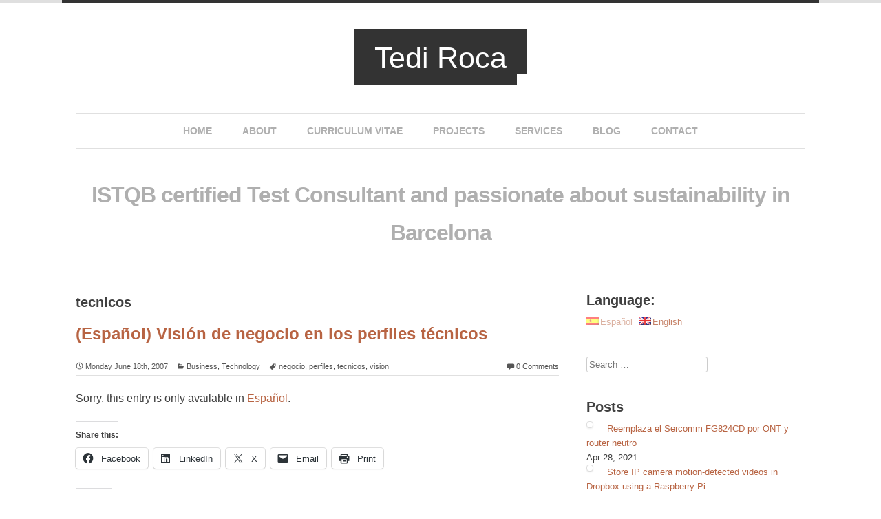

--- FILE ---
content_type: text/html; charset=UTF-8
request_url: https://tedi.es/tag/tecnicos/
body_size: 15795
content:
<!DOCTYPE html>
<html lang="en-US">
<head>
<meta charset="UTF-8">
<meta name="viewport" content="width=device-width">

<link rel="profile" href="http://gmpg.org/xfn/11">
<link rel="pingback" href="https://tedi.es/xmlrpc.php">

<meta name='robots' content='index, follow, max-image-preview:large, max-snippet:-1, max-video-preview:-1' />
	<style>img:is([sizes="auto" i], [sizes^="auto," i]) { contain-intrinsic-size: 3000px 1500px }</style>
	
	<!-- This site is optimized with the Yoast SEO plugin v26.7 - https://yoast.com/wordpress/plugins/seo/ -->
	<title>tecnicos Archives - Tedi Roca</title>
	<link rel="canonical" href="https://tedi.es/es/tag/tecnicos/" />
	<meta property="og:locale" content="en_US" />
	<meta property="og:type" content="article" />
	<meta property="og:title" content="tecnicos Archives - Tedi Roca" />
	<meta property="og:url" content="https://tedi.es/es/tag/tecnicos/" />
	<meta property="og:site_name" content="Tedi Roca" />
	<meta name="twitter:card" content="summary_large_image" />
	<meta name="twitter:site" content="@tediroca" />
	<script type="application/ld+json" class="yoast-schema-graph">{"@context":"https://schema.org","@graph":[{"@type":"CollectionPage","@id":"https://tedi.es/es/tag/tecnicos/","url":"https://tedi.es/es/tag/tecnicos/","name":"tecnicos Archives - Tedi Roca","isPartOf":{"@id":"https://tedi.es/#website"},"breadcrumb":{"@id":"https://tedi.es/es/tag/tecnicos/#breadcrumb"},"inLanguage":"en-US"},{"@type":"BreadcrumbList","@id":"https://tedi.es/es/tag/tecnicos/#breadcrumb","itemListElement":[{"@type":"ListItem","position":1,"name":"Portada","item":"https://tedi.es/"},{"@type":"ListItem","position":2,"name":"tecnicos"}]},{"@type":"WebSite","@id":"https://tedi.es/#website","url":"https://tedi.es/","name":"Tedi Roca","description":"ISTQB certified Test Consultant and passionate about sustainability in Barcelona","potentialAction":[{"@type":"SearchAction","target":{"@type":"EntryPoint","urlTemplate":"https://tedi.es/?s={search_term_string}"},"query-input":{"@type":"PropertyValueSpecification","valueRequired":true,"valueName":"search_term_string"}}],"inLanguage":"en-US"}]}</script>
	<!-- / Yoast SEO plugin. -->


<link rel='dns-prefetch' href='//secure.gravatar.com' />
<link rel='dns-prefetch' href='//stats.wp.com' />
<link rel='dns-prefetch' href='//v0.wordpress.com' />
<link rel='dns-prefetch' href='//widgets.wp.com' />
<link rel='dns-prefetch' href='//s0.wp.com' />
<link rel='dns-prefetch' href='//0.gravatar.com' />
<link rel='dns-prefetch' href='//1.gravatar.com' />
<link rel='dns-prefetch' href='//2.gravatar.com' />
<link rel='preconnect' href='//i0.wp.com' />
<link rel="alternate" type="application/rss+xml" title="Tedi Roca &raquo; Feed" href="https://tedi.es/feed/" />
<link rel="alternate" type="application/rss+xml" title="Tedi Roca &raquo; Comments Feed" href="https://tedi.es/comments/feed/" />
<link rel="alternate" type="application/rss+xml" title="Tedi Roca &raquo; tecnicos Tag Feed" href="https://tedi.es/tag/tecnicos/feed/" />
<script type="text/javascript">
/* <![CDATA[ */
window._wpemojiSettings = {"baseUrl":"https:\/\/s.w.org\/images\/core\/emoji\/16.0.1\/72x72\/","ext":".png","svgUrl":"https:\/\/s.w.org\/images\/core\/emoji\/16.0.1\/svg\/","svgExt":".svg","source":{"concatemoji":"https:\/\/tedi.es\/wp-includes\/js\/wp-emoji-release.min.js?ver=21803ae7d8dfe950943920e6d455f1ac"}};
/*! This file is auto-generated */
!function(s,n){var o,i,e;function c(e){try{var t={supportTests:e,timestamp:(new Date).valueOf()};sessionStorage.setItem(o,JSON.stringify(t))}catch(e){}}function p(e,t,n){e.clearRect(0,0,e.canvas.width,e.canvas.height),e.fillText(t,0,0);var t=new Uint32Array(e.getImageData(0,0,e.canvas.width,e.canvas.height).data),a=(e.clearRect(0,0,e.canvas.width,e.canvas.height),e.fillText(n,0,0),new Uint32Array(e.getImageData(0,0,e.canvas.width,e.canvas.height).data));return t.every(function(e,t){return e===a[t]})}function u(e,t){e.clearRect(0,0,e.canvas.width,e.canvas.height),e.fillText(t,0,0);for(var n=e.getImageData(16,16,1,1),a=0;a<n.data.length;a++)if(0!==n.data[a])return!1;return!0}function f(e,t,n,a){switch(t){case"flag":return n(e,"\ud83c\udff3\ufe0f\u200d\u26a7\ufe0f","\ud83c\udff3\ufe0f\u200b\u26a7\ufe0f")?!1:!n(e,"\ud83c\udde8\ud83c\uddf6","\ud83c\udde8\u200b\ud83c\uddf6")&&!n(e,"\ud83c\udff4\udb40\udc67\udb40\udc62\udb40\udc65\udb40\udc6e\udb40\udc67\udb40\udc7f","\ud83c\udff4\u200b\udb40\udc67\u200b\udb40\udc62\u200b\udb40\udc65\u200b\udb40\udc6e\u200b\udb40\udc67\u200b\udb40\udc7f");case"emoji":return!a(e,"\ud83e\udedf")}return!1}function g(e,t,n,a){var r="undefined"!=typeof WorkerGlobalScope&&self instanceof WorkerGlobalScope?new OffscreenCanvas(300,150):s.createElement("canvas"),o=r.getContext("2d",{willReadFrequently:!0}),i=(o.textBaseline="top",o.font="600 32px Arial",{});return e.forEach(function(e){i[e]=t(o,e,n,a)}),i}function t(e){var t=s.createElement("script");t.src=e,t.defer=!0,s.head.appendChild(t)}"undefined"!=typeof Promise&&(o="wpEmojiSettingsSupports",i=["flag","emoji"],n.supports={everything:!0,everythingExceptFlag:!0},e=new Promise(function(e){s.addEventListener("DOMContentLoaded",e,{once:!0})}),new Promise(function(t){var n=function(){try{var e=JSON.parse(sessionStorage.getItem(o));if("object"==typeof e&&"number"==typeof e.timestamp&&(new Date).valueOf()<e.timestamp+604800&&"object"==typeof e.supportTests)return e.supportTests}catch(e){}return null}();if(!n){if("undefined"!=typeof Worker&&"undefined"!=typeof OffscreenCanvas&&"undefined"!=typeof URL&&URL.createObjectURL&&"undefined"!=typeof Blob)try{var e="postMessage("+g.toString()+"("+[JSON.stringify(i),f.toString(),p.toString(),u.toString()].join(",")+"));",a=new Blob([e],{type:"text/javascript"}),r=new Worker(URL.createObjectURL(a),{name:"wpTestEmojiSupports"});return void(r.onmessage=function(e){c(n=e.data),r.terminate(),t(n)})}catch(e){}c(n=g(i,f,p,u))}t(n)}).then(function(e){for(var t in e)n.supports[t]=e[t],n.supports.everything=n.supports.everything&&n.supports[t],"flag"!==t&&(n.supports.everythingExceptFlag=n.supports.everythingExceptFlag&&n.supports[t]);n.supports.everythingExceptFlag=n.supports.everythingExceptFlag&&!n.supports.flag,n.DOMReady=!1,n.readyCallback=function(){n.DOMReady=!0}}).then(function(){return e}).then(function(){var e;n.supports.everything||(n.readyCallback(),(e=n.source||{}).concatemoji?t(e.concatemoji):e.wpemoji&&e.twemoji&&(t(e.twemoji),t(e.wpemoji)))}))}((window,document),window._wpemojiSettings);
/* ]]> */
</script>
<link rel='stylesheet' id='custom-recent-posts-css' href='https://tedi.es/wp-content/plugins/custom-recent-posts/custom-recent-posts.css?ver=21803ae7d8dfe950943920e6d455f1ac' type='text/css' media='all' />
<link rel='stylesheet' id='grid-columns-css' href='https://tedi.es/wp-content/plugins/grid-columns/css/columns.min.css?ver=20130123' type='text/css' media='all' />
<style id='wp-emoji-styles-inline-css' type='text/css'>

	img.wp-smiley, img.emoji {
		display: inline !important;
		border: none !important;
		box-shadow: none !important;
		height: 1em !important;
		width: 1em !important;
		margin: 0 0.07em !important;
		vertical-align: -0.1em !important;
		background: none !important;
		padding: 0 !important;
	}
</style>
<link rel='stylesheet' id='wp-block-library-css' href='https://tedi.es/wp-includes/css/dist/block-library/style.min.css?ver=21803ae7d8dfe950943920e6d455f1ac' type='text/css' media='all' />
<style id='classic-theme-styles-inline-css' type='text/css'>
/*! This file is auto-generated */
.wp-block-button__link{color:#fff;background-color:#32373c;border-radius:9999px;box-shadow:none;text-decoration:none;padding:calc(.667em + 2px) calc(1.333em + 2px);font-size:1.125em}.wp-block-file__button{background:#32373c;color:#fff;text-decoration:none}
</style>
<link rel='stylesheet' id='mediaelement-css' href='https://tedi.es/wp-includes/js/mediaelement/mediaelementplayer-legacy.min.css?ver=4.2.17' type='text/css' media='all' />
<link rel='stylesheet' id='wp-mediaelement-css' href='https://tedi.es/wp-includes/js/mediaelement/wp-mediaelement.min.css?ver=21803ae7d8dfe950943920e6d455f1ac' type='text/css' media='all' />
<style id='jetpack-sharing-buttons-style-inline-css' type='text/css'>
.jetpack-sharing-buttons__services-list{display:flex;flex-direction:row;flex-wrap:wrap;gap:0;list-style-type:none;margin:5px;padding:0}.jetpack-sharing-buttons__services-list.has-small-icon-size{font-size:12px}.jetpack-sharing-buttons__services-list.has-normal-icon-size{font-size:16px}.jetpack-sharing-buttons__services-list.has-large-icon-size{font-size:24px}.jetpack-sharing-buttons__services-list.has-huge-icon-size{font-size:36px}@media print{.jetpack-sharing-buttons__services-list{display:none!important}}.editor-styles-wrapper .wp-block-jetpack-sharing-buttons{gap:0;padding-inline-start:0}ul.jetpack-sharing-buttons__services-list.has-background{padding:1.25em 2.375em}
</style>
<style id='global-styles-inline-css' type='text/css'>
:root{--wp--preset--aspect-ratio--square: 1;--wp--preset--aspect-ratio--4-3: 4/3;--wp--preset--aspect-ratio--3-4: 3/4;--wp--preset--aspect-ratio--3-2: 3/2;--wp--preset--aspect-ratio--2-3: 2/3;--wp--preset--aspect-ratio--16-9: 16/9;--wp--preset--aspect-ratio--9-16: 9/16;--wp--preset--color--black: #000000;--wp--preset--color--cyan-bluish-gray: #abb8c3;--wp--preset--color--white: #ffffff;--wp--preset--color--pale-pink: #f78da7;--wp--preset--color--vivid-red: #cf2e2e;--wp--preset--color--luminous-vivid-orange: #ff6900;--wp--preset--color--luminous-vivid-amber: #fcb900;--wp--preset--color--light-green-cyan: #7bdcb5;--wp--preset--color--vivid-green-cyan: #00d084;--wp--preset--color--pale-cyan-blue: #8ed1fc;--wp--preset--color--vivid-cyan-blue: #0693e3;--wp--preset--color--vivid-purple: #9b51e0;--wp--preset--gradient--vivid-cyan-blue-to-vivid-purple: linear-gradient(135deg,rgba(6,147,227,1) 0%,rgb(155,81,224) 100%);--wp--preset--gradient--light-green-cyan-to-vivid-green-cyan: linear-gradient(135deg,rgb(122,220,180) 0%,rgb(0,208,130) 100%);--wp--preset--gradient--luminous-vivid-amber-to-luminous-vivid-orange: linear-gradient(135deg,rgba(252,185,0,1) 0%,rgba(255,105,0,1) 100%);--wp--preset--gradient--luminous-vivid-orange-to-vivid-red: linear-gradient(135deg,rgba(255,105,0,1) 0%,rgb(207,46,46) 100%);--wp--preset--gradient--very-light-gray-to-cyan-bluish-gray: linear-gradient(135deg,rgb(238,238,238) 0%,rgb(169,184,195) 100%);--wp--preset--gradient--cool-to-warm-spectrum: linear-gradient(135deg,rgb(74,234,220) 0%,rgb(151,120,209) 20%,rgb(207,42,186) 40%,rgb(238,44,130) 60%,rgb(251,105,98) 80%,rgb(254,248,76) 100%);--wp--preset--gradient--blush-light-purple: linear-gradient(135deg,rgb(255,206,236) 0%,rgb(152,150,240) 100%);--wp--preset--gradient--blush-bordeaux: linear-gradient(135deg,rgb(254,205,165) 0%,rgb(254,45,45) 50%,rgb(107,0,62) 100%);--wp--preset--gradient--luminous-dusk: linear-gradient(135deg,rgb(255,203,112) 0%,rgb(199,81,192) 50%,rgb(65,88,208) 100%);--wp--preset--gradient--pale-ocean: linear-gradient(135deg,rgb(255,245,203) 0%,rgb(182,227,212) 50%,rgb(51,167,181) 100%);--wp--preset--gradient--electric-grass: linear-gradient(135deg,rgb(202,248,128) 0%,rgb(113,206,126) 100%);--wp--preset--gradient--midnight: linear-gradient(135deg,rgb(2,3,129) 0%,rgb(40,116,252) 100%);--wp--preset--font-size--small: 13px;--wp--preset--font-size--medium: 20px;--wp--preset--font-size--large: 36px;--wp--preset--font-size--x-large: 42px;--wp--preset--spacing--20: 0.44rem;--wp--preset--spacing--30: 0.67rem;--wp--preset--spacing--40: 1rem;--wp--preset--spacing--50: 1.5rem;--wp--preset--spacing--60: 2.25rem;--wp--preset--spacing--70: 3.38rem;--wp--preset--spacing--80: 5.06rem;--wp--preset--shadow--natural: 6px 6px 9px rgba(0, 0, 0, 0.2);--wp--preset--shadow--deep: 12px 12px 50px rgba(0, 0, 0, 0.4);--wp--preset--shadow--sharp: 6px 6px 0px rgba(0, 0, 0, 0.2);--wp--preset--shadow--outlined: 6px 6px 0px -3px rgba(255, 255, 255, 1), 6px 6px rgba(0, 0, 0, 1);--wp--preset--shadow--crisp: 6px 6px 0px rgba(0, 0, 0, 1);}:where(.is-layout-flex){gap: 0.5em;}:where(.is-layout-grid){gap: 0.5em;}body .is-layout-flex{display: flex;}.is-layout-flex{flex-wrap: wrap;align-items: center;}.is-layout-flex > :is(*, div){margin: 0;}body .is-layout-grid{display: grid;}.is-layout-grid > :is(*, div){margin: 0;}:where(.wp-block-columns.is-layout-flex){gap: 2em;}:where(.wp-block-columns.is-layout-grid){gap: 2em;}:where(.wp-block-post-template.is-layout-flex){gap: 1.25em;}:where(.wp-block-post-template.is-layout-grid){gap: 1.25em;}.has-black-color{color: var(--wp--preset--color--black) !important;}.has-cyan-bluish-gray-color{color: var(--wp--preset--color--cyan-bluish-gray) !important;}.has-white-color{color: var(--wp--preset--color--white) !important;}.has-pale-pink-color{color: var(--wp--preset--color--pale-pink) !important;}.has-vivid-red-color{color: var(--wp--preset--color--vivid-red) !important;}.has-luminous-vivid-orange-color{color: var(--wp--preset--color--luminous-vivid-orange) !important;}.has-luminous-vivid-amber-color{color: var(--wp--preset--color--luminous-vivid-amber) !important;}.has-light-green-cyan-color{color: var(--wp--preset--color--light-green-cyan) !important;}.has-vivid-green-cyan-color{color: var(--wp--preset--color--vivid-green-cyan) !important;}.has-pale-cyan-blue-color{color: var(--wp--preset--color--pale-cyan-blue) !important;}.has-vivid-cyan-blue-color{color: var(--wp--preset--color--vivid-cyan-blue) !important;}.has-vivid-purple-color{color: var(--wp--preset--color--vivid-purple) !important;}.has-black-background-color{background-color: var(--wp--preset--color--black) !important;}.has-cyan-bluish-gray-background-color{background-color: var(--wp--preset--color--cyan-bluish-gray) !important;}.has-white-background-color{background-color: var(--wp--preset--color--white) !important;}.has-pale-pink-background-color{background-color: var(--wp--preset--color--pale-pink) !important;}.has-vivid-red-background-color{background-color: var(--wp--preset--color--vivid-red) !important;}.has-luminous-vivid-orange-background-color{background-color: var(--wp--preset--color--luminous-vivid-orange) !important;}.has-luminous-vivid-amber-background-color{background-color: var(--wp--preset--color--luminous-vivid-amber) !important;}.has-light-green-cyan-background-color{background-color: var(--wp--preset--color--light-green-cyan) !important;}.has-vivid-green-cyan-background-color{background-color: var(--wp--preset--color--vivid-green-cyan) !important;}.has-pale-cyan-blue-background-color{background-color: var(--wp--preset--color--pale-cyan-blue) !important;}.has-vivid-cyan-blue-background-color{background-color: var(--wp--preset--color--vivid-cyan-blue) !important;}.has-vivid-purple-background-color{background-color: var(--wp--preset--color--vivid-purple) !important;}.has-black-border-color{border-color: var(--wp--preset--color--black) !important;}.has-cyan-bluish-gray-border-color{border-color: var(--wp--preset--color--cyan-bluish-gray) !important;}.has-white-border-color{border-color: var(--wp--preset--color--white) !important;}.has-pale-pink-border-color{border-color: var(--wp--preset--color--pale-pink) !important;}.has-vivid-red-border-color{border-color: var(--wp--preset--color--vivid-red) !important;}.has-luminous-vivid-orange-border-color{border-color: var(--wp--preset--color--luminous-vivid-orange) !important;}.has-luminous-vivid-amber-border-color{border-color: var(--wp--preset--color--luminous-vivid-amber) !important;}.has-light-green-cyan-border-color{border-color: var(--wp--preset--color--light-green-cyan) !important;}.has-vivid-green-cyan-border-color{border-color: var(--wp--preset--color--vivid-green-cyan) !important;}.has-pale-cyan-blue-border-color{border-color: var(--wp--preset--color--pale-cyan-blue) !important;}.has-vivid-cyan-blue-border-color{border-color: var(--wp--preset--color--vivid-cyan-blue) !important;}.has-vivid-purple-border-color{border-color: var(--wp--preset--color--vivid-purple) !important;}.has-vivid-cyan-blue-to-vivid-purple-gradient-background{background: var(--wp--preset--gradient--vivid-cyan-blue-to-vivid-purple) !important;}.has-light-green-cyan-to-vivid-green-cyan-gradient-background{background: var(--wp--preset--gradient--light-green-cyan-to-vivid-green-cyan) !important;}.has-luminous-vivid-amber-to-luminous-vivid-orange-gradient-background{background: var(--wp--preset--gradient--luminous-vivid-amber-to-luminous-vivid-orange) !important;}.has-luminous-vivid-orange-to-vivid-red-gradient-background{background: var(--wp--preset--gradient--luminous-vivid-orange-to-vivid-red) !important;}.has-very-light-gray-to-cyan-bluish-gray-gradient-background{background: var(--wp--preset--gradient--very-light-gray-to-cyan-bluish-gray) !important;}.has-cool-to-warm-spectrum-gradient-background{background: var(--wp--preset--gradient--cool-to-warm-spectrum) !important;}.has-blush-light-purple-gradient-background{background: var(--wp--preset--gradient--blush-light-purple) !important;}.has-blush-bordeaux-gradient-background{background: var(--wp--preset--gradient--blush-bordeaux) !important;}.has-luminous-dusk-gradient-background{background: var(--wp--preset--gradient--luminous-dusk) !important;}.has-pale-ocean-gradient-background{background: var(--wp--preset--gradient--pale-ocean) !important;}.has-electric-grass-gradient-background{background: var(--wp--preset--gradient--electric-grass) !important;}.has-midnight-gradient-background{background: var(--wp--preset--gradient--midnight) !important;}.has-small-font-size{font-size: var(--wp--preset--font-size--small) !important;}.has-medium-font-size{font-size: var(--wp--preset--font-size--medium) !important;}.has-large-font-size{font-size: var(--wp--preset--font-size--large) !important;}.has-x-large-font-size{font-size: var(--wp--preset--font-size--x-large) !important;}
:where(.wp-block-post-template.is-layout-flex){gap: 1.25em;}:where(.wp-block-post-template.is-layout-grid){gap: 1.25em;}
:where(.wp-block-columns.is-layout-flex){gap: 2em;}:where(.wp-block-columns.is-layout-grid){gap: 2em;}
:root :where(.wp-block-pullquote){font-size: 1.5em;line-height: 1.6;}
</style>
<link rel='stylesheet' id='contact-form-7-css' href='https://tedi.es/wp-content/plugins/contact-form-7/includes/css/styles.css?ver=6.1.4' type='text/css' media='all' />
<link rel='stylesheet' id='whistles-css' href='https://tedi.es/wp-content/plugins/whistles/css/whistles.min.css?ver=20130909' type='text/css' media='all' />
<link rel='stylesheet' id='cudazi-minimal-style-css' href='https://tedi.es/wp-content/themes/cudazi-minimal/style.css?ver=21803ae7d8dfe950943920e6d455f1ac' type='text/css' media='all' />
<link rel='stylesheet' id='genericons-css' href='https://tedi.es/wp-content/plugins/jetpack/_inc/genericons/genericons/genericons.css?ver=3.1' type='text/css' media='all' />
<link rel='stylesheet' id='jetpack-swiper-library-css' href='https://tedi.es/wp-content/plugins/jetpack/_inc/blocks/swiper.css?ver=15.4' type='text/css' media='all' />
<link rel='stylesheet' id='jetpack-carousel-css' href='https://tedi.es/wp-content/plugins/jetpack/modules/carousel/jetpack-carousel.css?ver=15.4' type='text/css' media='all' />
<link rel='stylesheet' id='tiled-gallery-css' href='https://tedi.es/wp-content/plugins/jetpack/modules/tiled-gallery/tiled-gallery/tiled-gallery.css?ver=2023-08-21' type='text/css' media='all' />
<link rel='stylesheet' id='jetpack_likes-css' href='https://tedi.es/wp-content/plugins/jetpack/modules/likes/style.css?ver=15.4' type='text/css' media='all' />
<link rel='stylesheet' id='sharedaddy-css' href='https://tedi.es/wp-content/plugins/jetpack/modules/sharedaddy/sharing.css?ver=15.4' type='text/css' media='all' />
<link rel='stylesheet' id='social-logos-css' href='https://tedi.es/wp-content/plugins/jetpack/_inc/social-logos/social-logos.min.css?ver=15.4' type='text/css' media='all' />
<link rel="https://api.w.org/" href="https://tedi.es/wp-json/" /><link rel="alternate" title="JSON" type="application/json" href="https://tedi.es/wp-json/wp/v2/tags/152" /><link rel="EditURI" type="application/rsd+xml" title="RSD" href="https://tedi.es/xmlrpc.php?rsd" />
<style type="text/css">
.qtranxs_flag_es {background-image: url(https://tedi.es/wp-content/plugins/qtranslate-x/flags/es.png); background-repeat: no-repeat;}
.qtranxs_flag_en {background-image: url(https://tedi.es/wp-content/plugins/qtranslate-x/flags/gb.png); background-repeat: no-repeat;}
</style>
<link hreflang="es" href="https://tedi.es/es/tag/tecnicos/" rel="alternate" />
<link hreflang="en" href="https://tedi.es/en/tag/tecnicos/" rel="alternate" />
<link hreflang="x-default" href="https://tedi.es/tag/tecnicos/" rel="alternate" />
<meta name="generator" content="qTranslate-X 3.4.6.8" />
	<style>img#wpstats{display:none}</style>
		<!-- Analytics by WP Statistics - https://wp-statistics.com -->
    <style type="text/css">
    	
    	
			
	 
    </style>
    <style type="text/css">.recentcomments a{display:inline !important;padding:0 !important;margin:0 !important;}</style><link rel="icon" href="https://i0.wp.com/tedi.es/wp-content/uploads/2015/06/tedi_ok-559299bav1_site_icon.png?fit=32%2C32&#038;ssl=1" sizes="32x32" />
<link rel="icon" href="https://i0.wp.com/tedi.es/wp-content/uploads/2015/06/tedi_ok-559299bav1_site_icon.png?fit=192%2C192&#038;ssl=1" sizes="192x192" />
<link rel="apple-touch-icon" href="https://i0.wp.com/tedi.es/wp-content/uploads/2015/06/tedi_ok-559299bav1_site_icon.png?fit=180%2C180&#038;ssl=1" />
<meta name="msapplication-TileImage" content="https://i0.wp.com/tedi.es/wp-content/uploads/2015/06/tedi_ok-559299bav1_site_icon.png?fit=270%2C270&#038;ssl=1" />
</head>

<body class="archive tag tag-tecnicos tag-152 wp-theme-cudazi-minimal">
<div id="page" class="hfeed site">
		<header id="masthead" class="site-header" role="banner">
		<div class="content-width">
			<div class="site-branding">
													<h2 class="site-title textlogo"><a href="https://tedi.es/" title="Tedi Roca" rel="home">Tedi Roca</a></h2>
							</div>
	
			<nav id="site-navigation" class="main-navigation clear" role="navigation">
				<h3 class="menu-toggle">Menu</h3>
				<div class="screen-reader-text skip-link"><a href="#content" title="Skip to content">Skip to content</a></div>	
				<div class="menu-minimal-menu-container"><ul id="menu-minimal-menu" class="menu"><li id="menu-item-3897" class="menu-item menu-item-type-post_type menu-item-object-page menu-item-home menu-item-3897"><a href="https://tedi.es/">Home</a></li>
<li id="menu-item-3898" class="menu-item menu-item-type-post_type menu-item-object-page menu-item-3898"><a href="https://tedi.es/about/">About</a></li>
<li id="menu-item-3899" class="menu-item menu-item-type-post_type menu-item-object-page menu-item-3899"><a href="https://tedi.es/curriculum-vitae/">Curriculum Vitae</a></li>
<li id="menu-item-3900" class="menu-item menu-item-type-post_type menu-item-object-page menu-item-3900"><a href="https://tedi.es/projects/">Projects</a></li>
<li id="menu-item-3901" class="menu-item menu-item-type-post_type menu-item-object-page menu-item-3901"><a href="https://tedi.es/services/">Services</a></li>
<li id="menu-item-3902" class="menu-item menu-item-type-post_type menu-item-object-page current_page_parent menu-item-3902"><a href="https://tedi.es/blog/">Blog</a></li>
<li id="menu-item-3903" class="menu-item menu-item-type-post_type menu-item-object-page menu-item-3903"><a href="https://tedi.es/contact/">Contact</a></li>
</ul></div>			</nav><!-- #site-navigation -->
			
						
			<div id="promo-wrap">
				<div id="text-3" class="promo-widget widget widget_text">			<div class="textwidget"><h1>ISTQB certified Test Consultant and passionate about sustainability in Barcelona</h1>
</div>
		</div>			</div><!-- #promo-area-->
			
		</div><!-- .content-width-->
		
	</header><!-- #masthead -->

	<div id="content" class="site-content">
		<div class="content-width">

	<section id="primary" class="content-area">
		<main id="main" class="site-main" role="main">

		
			<header class="page-header">
				<h1 class="page-title">
					tecnicos				</h1>
							</header><!-- .page-header -->

						
				
<article id="post-1726" class="post-1726 post type-post status-publish format-standard hentry category-business-2 category-technology-2 tag-negocio tag-perfiles tag-tecnicos tag-vision">
	
		
	<header class="entry-header">
		<h3 class="entry-title"><a href="https://tedi.es/la-visin-de-negocio-en-los-perfiles-tcnicos/" rel="bookmark">(Español) Visión de negocio en los perfiles técnicos</a></h3>
				<div class="entry-meta entry-meta-header">
			<span class="posted-on"><a href="https://tedi.es/la-visin-de-negocio-en-los-perfiles-tcnicos/" title="03:26 PM" rel="bookmark"><time class="entry-date published" datetime="2007-06-18T15:26:45+00:00">Monday June 18th, 2007</time><time class="updated" datetime="2015-06-29T16:19:24+00:00">Monday June 29th, 2015</time></a></span><span class="byline"><span class="author vcard"><a class="url fn n" href="https://tedi.es/author/tedi-roca/" title="View all posts by Tedi">Tedi</a></span></span>						<span class="cat-links">
			<a href="https://tedi.es/category/business-2/" rel="category tag">Business</a>, <a href="https://tedi.es/category/technology-2/" rel="category tag">Technology</a>			</span>
			
						<span class="tags-links">
				<a href="https://tedi.es/tag/negocio/" rel="tag">negocio</a>, <a href="https://tedi.es/tag/perfiles/" rel="tag">perfiles</a>, <a href="https://tedi.es/tag/tecnicos/" rel="tag">tecnicos</a>, <a href="https://tedi.es/tag/vision/" rel="tag">vision</a>			</span>
					<span class="comments-link"><a href="https://tedi.es/la-visin-de-negocio-en-los-perfiles-tcnicos/#respond"><span class="dsq-postid" data-dsqidentifier="1726 http://www.tedi.es/uncategorized/la-visin-de-negocio-en-los-perfiles-tcnicos">Comment</span></a></span>
				</div><!-- .entry-meta -->
			</header><!-- .entry-header -->

		<div class="entry-content">
		<p class="qtranxs-available-languages-message qtranxs-available-languages-message-en">Sorry, this entry is only available in <a href="https://tedi.es/es/tag/tecnicos/" class="qtranxs-available-language-link qtranxs-available-language-link-es" title="Español">Español</a>.</p>
<div class="sharedaddy sd-sharing-enabled"><div class="robots-nocontent sd-block sd-social sd-social-icon-text sd-sharing"><h3 class="sd-title">Share this:</h3><div class="sd-content"><ul><li class="share-facebook"><a rel="nofollow noopener noreferrer"
				data-shared="sharing-facebook-1726"
				class="share-facebook sd-button share-icon"
				href="https://tedi.es/la-visin-de-negocio-en-los-perfiles-tcnicos/?share=facebook"
				target="_blank"
				aria-labelledby="sharing-facebook-1726"
				>
				<span id="sharing-facebook-1726" hidden>Click to share on Facebook (Opens in new window)</span>
				<span>Facebook</span>
			</a></li><li class="share-linkedin"><a rel="nofollow noopener noreferrer"
				data-shared="sharing-linkedin-1726"
				class="share-linkedin sd-button share-icon"
				href="https://tedi.es/la-visin-de-negocio-en-los-perfiles-tcnicos/?share=linkedin"
				target="_blank"
				aria-labelledby="sharing-linkedin-1726"
				>
				<span id="sharing-linkedin-1726" hidden>Click to share on LinkedIn (Opens in new window)</span>
				<span>LinkedIn</span>
			</a></li><li class="share-twitter"><a rel="nofollow noopener noreferrer"
				data-shared="sharing-twitter-1726"
				class="share-twitter sd-button share-icon"
				href="https://tedi.es/la-visin-de-negocio-en-los-perfiles-tcnicos/?share=twitter"
				target="_blank"
				aria-labelledby="sharing-twitter-1726"
				>
				<span id="sharing-twitter-1726" hidden>Click to share on X (Opens in new window)</span>
				<span>X</span>
			</a></li><li class="share-email"><a rel="nofollow noopener noreferrer"
				data-shared="sharing-email-1726"
				class="share-email sd-button share-icon"
				href="mailto:?subject=%5BShared%20Post%5D%20%5B%3Aes%5DVisi%C3%B3n%20de%20negocio%20en%20los%20perfiles%20t%C3%A9cnicos%5B%3A%5D&#038;body=https%3A%2F%2Ftedi.es%2Fla-visin-de-negocio-en-los-perfiles-tcnicos%2F&#038;share=email"
				target="_blank"
				aria-labelledby="sharing-email-1726"
				data-email-share-error-title="Do you have email set up?" data-email-share-error-text="If you&#039;re having problems sharing via email, you might not have email set up for your browser. You may need to create a new email yourself." data-email-share-nonce="6904e73b86" data-email-share-track-url="https://tedi.es/la-visin-de-negocio-en-los-perfiles-tcnicos/?share=email">
				<span id="sharing-email-1726" hidden>Click to email a link to a friend (Opens in new window)</span>
				<span>Email</span>
			</a></li><li class="share-print"><a rel="nofollow noopener noreferrer"
				data-shared="sharing-print-1726"
				class="share-print sd-button share-icon"
				href="https://tedi.es/la-visin-de-negocio-en-los-perfiles-tcnicos/?share=print"
				target="_blank"
				aria-labelledby="sharing-print-1726"
				>
				<span id="sharing-print-1726" hidden>Click to print (Opens in new window)</span>
				<span>Print</span>
			</a></li><li class="share-end"></li></ul></div></div></div><div class='sharedaddy sd-block sd-like jetpack-likes-widget-wrapper jetpack-likes-widget-unloaded' id='like-post-wrapper-16508668-1726-696a1e2b74b3f' data-src='https://widgets.wp.com/likes/?ver=15.4#blog_id=16508668&amp;post_id=1726&amp;origin=tedi.es&amp;obj_id=16508668-1726-696a1e2b74b3f' data-name='like-post-frame-16508668-1726-696a1e2b74b3f' data-title='Like or Reblog'><h3 class="sd-title">Like this:</h3><div class='likes-widget-placeholder post-likes-widget-placeholder' style='height: 55px;'><span class='button'><span>Like</span></span> <span class="loading">Loading...</span></div><span class='sd-text-color'></span><a class='sd-link-color'></a></div>			</div><!-- .entry-content -->
	
</article><!-- #post-## -->

			
			
		
		</main><!-- #main -->
	</section><!-- #primary -->

	<div id="secondary" class="widget-area" role="complementary">
				<style type="text/css">
.qtranxs_widget ul { margin: 0; }
.qtranxs_widget ul li
{
display: inline; /* horizontal list, use "list-item" or other appropriate value for vertical list */
list-style-type: none; /* use "initial" or other to enable bullets */
margin: 0 5px 0 0; /* adjust spacing between items */
opacity: 0.5;
-o-transition: 1s ease opacity;
-moz-transition: 1s ease opacity;
-webkit-transition: 1s ease opacity;
transition: 1s ease opacity;
}
//.qtranxs_widget ul li span { margin: 0 5px 0 0; } /* other way to control spacing */
.qtranxs_widget ul li.active { opacity: 0.8; }
.qtranxs_widget ul li:hover { opacity: 1; }
.qtranxs_widget img { box-shadow: none; vertical-align: middle; }
.qtranxs_flag { height:12px; width:18px; display:block; }
.qtranxs_flag_and_text { padding-left:20px; }
.qtranxs_flag span { display:none; }
</style>
<aside id="qtranslate-4" class="widget qtranxs_widget"><h3 class="widget-title">Language:</h3>
<ul class="language-chooser language-chooser-both qtranxs_language_chooser" id="qtranslate-4-chooser">
<li><a href="https://tedi.es/es/tag/tecnicos/" class="qtranxs_flag_es qtranxs_flag_and_text" title="Español (es)"><span>Español</span></a></li>
<li class="active"><a href="https://tedi.es/en/tag/tecnicos/" class="qtranxs_flag_en qtranxs_flag_and_text" title="English (en)"><span>English</span></a></li>
</ul><div class="qtranxs_widget_end"></div>
</aside><aside id="search-3" class="widget widget_search"><form role="search" method="get" class="search-form" action="https://tedi.es/">
	<label>
		<span class="screen-reader-text">Search for:</span>
		<input type="search" class="search-field" placeholder="Search &hellip;" value="" name="s" title="Search for:">
	</label>
	<input type="submit" class="search-submit" value="Search">
</form>
</aside><aside id="at_recent_posts-2" class="widget AT_recent_posts"><h3 class="widget-title">Posts</h3>		<ul>
		        <figure class="alignleft small-thum">
			        </figure>
		<li><a href="https://tedi.es/reemplaza-el-sercomm-fg824cd-por-ont-y-router-neutro/" title="Reemplaza el Sercomm FG824CD por ONT y router neutro">Reemplaza el Sercomm FG824CD por ONT y router neutro</a></li>
        <span><i class="fa fa-clock-o"></i> Apr 28, 2021</span>
        <div class="clearfix"></div>
		        <figure class="alignleft small-thum">
			        </figure>
		<li><a href="https://tedi.es/store-ip-camera-motion-detected-videos-in-dropbox-using-a-raspberry-pi/" title="Store IP camera motion-detected videos in Dropbox using a Raspberry Pi">Store IP camera motion-detected videos in Dropbox using a Raspberry Pi</a></li>
        <span><i class="fa fa-clock-o"></i> Jul 07, 2020</span>
        <div class="clearfix"></div>
		        <figure class="alignleft small-thum">
			        	<img width="5184" height="3888" src="https://tedi.es/wp-content/uploads/2018/06/DSC02816.jpg" class="attachment-post-thumbnails size-post-thumbnails wp-post-image" alt="" decoding="async" loading="lazy" srcset="https://i0.wp.com/tedi.es/wp-content/uploads/2018/06/DSC02816.jpg?w=5184&amp;ssl=1 5184w, https://i0.wp.com/tedi.es/wp-content/uploads/2018/06/DSC02816.jpg?resize=300%2C225&amp;ssl=1 300w, https://i0.wp.com/tedi.es/wp-content/uploads/2018/06/DSC02816.jpg?resize=768%2C576&amp;ssl=1 768w, https://i0.wp.com/tedi.es/wp-content/uploads/2018/06/DSC02816.jpg?resize=1024%2C768&amp;ssl=1 1024w, https://i0.wp.com/tedi.es/wp-content/uploads/2018/06/DSC02816.jpg?resize=1140%2C855&amp;ssl=1 1140w, https://i0.wp.com/tedi.es/wp-content/uploads/2018/06/DSC02816.jpg?w=2280&amp;ssl=1 2280w, https://i0.wp.com/tedi.es/wp-content/uploads/2018/06/DSC02816.jpg?w=3420&amp;ssl=1 3420w" sizes="auto, (max-width: 5184px) 100vw, 5184px" data-attachment-id="4097" data-permalink="https://tedi.es/how-to-fix-a-dexter-3-6v-electric-screwdriver-that-does-not-rotate/dsc02816/#main" data-orig-file="https://i0.wp.com/tedi.es/wp-content/uploads/2018/06/DSC02816.jpg?fit=5184%2C3888&amp;ssl=1" data-orig-size="5184,3888" data-comments-opened="1" data-image-meta="{&quot;aperture&quot;:&quot;3.5&quot;,&quot;credit&quot;:&quot;&quot;,&quot;camera&quot;:&quot;DSC-HX50&quot;,&quot;caption&quot;:&quot;&quot;,&quot;created_timestamp&quot;:&quot;1528408549&quot;,&quot;copyright&quot;:&quot;&quot;,&quot;focal_length&quot;:&quot;4.3&quot;,&quot;iso&quot;:&quot;3200&quot;,&quot;shutter_speed&quot;:&quot;0.125&quot;,&quot;title&quot;:&quot;&quot;,&quot;orientation&quot;:&quot;1&quot;}" data-image-title="DSC02816" data-image-description="" data-image-caption="" data-medium-file="https://i0.wp.com/tedi.es/wp-content/uploads/2018/06/DSC02816.jpg?fit=300%2C225&amp;ssl=1" data-large-file="https://i0.wp.com/tedi.es/wp-content/uploads/2018/06/DSC02816.jpg?fit=1024%2C768&amp;ssl=1" />        </figure>
		<li><a href="https://tedi.es/how-to-fix-a-dexter-3-6v-electric-screwdriver-that-does-not-rotate/" title="How to fix a Dexter 3.6V electric screwdriver that does not rotate">How to fix a Dexter 3.6V electric screwdriver that does not rotate</a></li>
        <span><i class="fa fa-clock-o"></i> Jun 07, 2018</span>
        <div class="clearfix"></div>
		        <figure class="alignleft small-thum">
			        	<img width="320" height="240" src="https://tedi.es/wp-content/uploads/2018/03/7ed7aa6b-17aa-48c8-9eea-d576f7c46453.jpg" class="attachment-post-thumbnails size-post-thumbnails wp-post-image" alt="" decoding="async" loading="lazy" srcset="https://i0.wp.com/tedi.es/wp-content/uploads/2018/03/7ed7aa6b-17aa-48c8-9eea-d576f7c46453.jpg?w=320&amp;ssl=1 320w, https://i0.wp.com/tedi.es/wp-content/uploads/2018/03/7ed7aa6b-17aa-48c8-9eea-d576f7c46453.jpg?resize=300%2C225&amp;ssl=1 300w" sizes="auto, (max-width: 320px) 100vw, 320px" data-attachment-id="4083" data-permalink="https://tedi.es/how-to-fix-the-side-brush-of-the-roomba/7ed7aa6b-17aa-48c8-9eea-d576f7c46453/#main" data-orig-file="https://i0.wp.com/tedi.es/wp-content/uploads/2018/03/7ed7aa6b-17aa-48c8-9eea-d576f7c46453.jpg?fit=320%2C240&amp;ssl=1" data-orig-size="320,240" data-comments-opened="1" data-image-meta="{&quot;aperture&quot;:&quot;0&quot;,&quot;credit&quot;:&quot;&quot;,&quot;camera&quot;:&quot;&quot;,&quot;caption&quot;:&quot;&quot;,&quot;created_timestamp&quot;:&quot;0&quot;,&quot;copyright&quot;:&quot;&quot;,&quot;focal_length&quot;:&quot;0&quot;,&quot;iso&quot;:&quot;0&quot;,&quot;shutter_speed&quot;:&quot;0&quot;,&quot;title&quot;:&quot;&quot;,&quot;orientation&quot;:&quot;0&quot;}" data-image-title="7ed7aa6b-17aa-48c8-9eea-d576f7c46453" data-image-description="" data-image-caption="" data-medium-file="https://i0.wp.com/tedi.es/wp-content/uploads/2018/03/7ed7aa6b-17aa-48c8-9eea-d576f7c46453.jpg?fit=300%2C225&amp;ssl=1" data-large-file="https://i0.wp.com/tedi.es/wp-content/uploads/2018/03/7ed7aa6b-17aa-48c8-9eea-d576f7c46453.jpg?fit=320%2C240&amp;ssl=1" />        </figure>
		<li><a href="https://tedi.es/how-to-fix-the-side-brush-of-the-roomba/" title="How to fix the side brush of the Roomba">How to fix the side brush of the Roomba</a></li>
        <span><i class="fa fa-clock-o"></i> Mar 18, 2018</span>
        <div class="clearfix"></div>
		        <figure class="alignleft small-thum">
			        	<img width="200" height="168" src="https://tedi.es/wp-content/uploads/2017/03/X.org_Logo_techgyaan.png" class="attachment-post-thumbnails size-post-thumbnails wp-post-image" alt="" decoding="async" loading="lazy" data-attachment-id="4055" data-permalink="https://tedi.es/connect-remote-xvfb-server-using-vnc-ssh-tunnel/x-org_logo_techgyaan/#main" data-orig-file="https://i0.wp.com/tedi.es/wp-content/uploads/2017/03/X.org_Logo_techgyaan.png?fit=200%2C168&amp;ssl=1" data-orig-size="200,168" data-comments-opened="1" data-image-meta="{&quot;aperture&quot;:&quot;0&quot;,&quot;credit&quot;:&quot;&quot;,&quot;camera&quot;:&quot;&quot;,&quot;caption&quot;:&quot;&quot;,&quot;created_timestamp&quot;:&quot;0&quot;,&quot;copyright&quot;:&quot;&quot;,&quot;focal_length&quot;:&quot;0&quot;,&quot;iso&quot;:&quot;0&quot;,&quot;shutter_speed&quot;:&quot;0&quot;,&quot;title&quot;:&quot;&quot;,&quot;orientation&quot;:&quot;0&quot;}" data-image-title="x.org logo" data-image-description="" data-image-caption="" data-medium-file="https://i0.wp.com/tedi.es/wp-content/uploads/2017/03/X.org_Logo_techgyaan.png?fit=200%2C168&amp;ssl=1" data-large-file="https://i0.wp.com/tedi.es/wp-content/uploads/2017/03/X.org_Logo_techgyaan.png?fit=200%2C168&amp;ssl=1" />        </figure>
		<li><a href="https://tedi.es/connect-remote-xvfb-server-using-vnc-ssh-tunnel/" title="Connect to a remote Xvfb server using VNC and a SSH tunnel">Connect to a remote Xvfb server using VNC and a SSH tunnel</a></li>
        <span><i class="fa fa-clock-o"></i> Mar 30, 2017</span>
        <div class="clearfix"></div>
				</ul>
			
					
		</aside><aside id="categories-4" class="widget widget_categories"><h3 class="widget-title">Categories</h3>
			<ul>
					<li class="cat-item cat-item-649"><a href="https://tedi.es/category/apple-2/">Apple</a> (7)
</li>
	<li class="cat-item cat-item-653"><a href="https://tedi.es/category/business-2/">Business</a> (59)
</li>
	<li class="cat-item cat-item-647"><a href="https://tedi.es/category/cuisine/">Cuisine</a> (2)
</li>
	<li class="cat-item cat-item-654"><a href="https://tedi.es/category/learning-2/">Learning</a> (5)
</li>
	<li class="cat-item cat-item-646"><a href="https://tedi.es/category/opinion/">Opinion</a> (8)
</li>
	<li class="cat-item cat-item-648"><a href="https://tedi.es/category/portfolio/">Portfolio</a> (4)
</li>
	<li class="cat-item cat-item-643"><a href="https://tedi.es/category/quality-assurance/">Quality Assurance</a> (15)
</li>
	<li class="cat-item cat-item-644"><a href="https://tedi.es/category/sustainability/">Sustainability</a> (10)
</li>
	<li class="cat-item cat-item-650"><a href="https://tedi.es/category/technology-2/">Technology</a> (56)
</li>
	<li class="cat-item cat-item-645"><a href="https://tedi.es/category/travel/">Travel</a> (10)
</li>
	<li class="cat-item cat-item-1"><a href="https://tedi.es/category/uncategorized/">Uncategorized</a> (1)
</li>
			</ul>

			</aside><aside id="tag_cloud-3" class="widget widget_tag_cloud"><h3 class="widget-title">Tags</h3><div class="tagcloud"><a href="https://tedi.es/tag/2-0/" class="tag-cloud-link tag-link-160 tag-link-position-1" style="font-size: 11pt;" aria-label="2.0 (3 items)">2.0</a>
<a href="https://tedi.es/tag/alineacion/" class="tag-cloud-link tag-link-101 tag-link-position-2" style="font-size: 13.5pt;" aria-label="alineacion (4 items)">alineacion</a>
<a href="https://tedi.es/tag/apple/" class="tag-cloud-link tag-link-154 tag-link-position-3" style="font-size: 13.5pt;" aria-label="apple (4 items)">apple</a>
<a href="https://tedi.es/tag/barcelona/" class="tag-cloud-link tag-link-15 tag-link-position-4" style="font-size: 13.5pt;" aria-label="barcelona (4 items)">barcelona</a>
<a href="https://tedi.es/tag/bug/" class="tag-cloud-link tag-link-361 tag-link-position-5" style="font-size: 13.5pt;" aria-label="bug (4 items)">bug</a>
<a href="https://tedi.es/tag/como/" class="tag-cloud-link tag-link-73 tag-link-position-6" style="font-size: 11pt;" aria-label="como (3 items)">como</a>
<a href="https://tedi.es/tag/conocimiento/" class="tag-cloud-link tag-link-142 tag-link-position-7" style="font-size: 8pt;" aria-label="conocimiento (2 items)">conocimiento</a>
<a href="https://tedi.es/tag/crisis/" class="tag-cloud-link tag-link-299 tag-link-position-8" style="font-size: 17.25pt;" aria-label="crisis (6 items)">crisis</a>
<a href="https://tedi.es/tag/ejemplo/" class="tag-cloud-link tag-link-190 tag-link-position-9" style="font-size: 11pt;" aria-label="ejemplo (3 items)">ejemplo</a>
<a href="https://tedi.es/tag/emprender/" class="tag-cloud-link tag-link-300 tag-link-position-10" style="font-size: 13.5pt;" aria-label="emprender (4 items)">emprender</a>
<a href="https://tedi.es/tag/empresa/" class="tag-cloud-link tag-link-83 tag-link-position-11" style="font-size: 13.5pt;" aria-label="Empresa (4 items)">Empresa</a>
<a href="https://tedi.es/tag/error/" class="tag-cloud-link tag-link-363 tag-link-position-12" style="font-size: 11pt;" aria-label="error (3 items)">error</a>
<a href="https://tedi.es/tag/estrategia/" class="tag-cloud-link tag-link-79 tag-link-position-13" style="font-size: 11pt;" aria-label="estrategia (3 items)">estrategia</a>
<a href="https://tedi.es/tag/factores/" class="tag-cloud-link tag-link-94 tag-link-position-14" style="font-size: 15.5pt;" aria-label="factores (5 items)">factores</a>
<a href="https://tedi.es/tag/fix/" class="tag-cloud-link tag-link-452 tag-link-position-15" style="font-size: 11pt;" aria-label="fix (3 items)">fix</a>
<a href="https://tedi.es/tag/futuro/" class="tag-cloud-link tag-link-185 tag-link-position-16" style="font-size: 11pt;" aria-label="futuro (3 items)">futuro</a>
<a href="https://tedi.es/tag/gestion/" class="tag-cloud-link tag-link-105 tag-link-position-17" style="font-size: 13.5pt;" aria-label="gestion (4 items)">gestion</a>
<a href="https://tedi.es/tag/howto/" class="tag-cloud-link tag-link-492 tag-link-position-18" style="font-size: 11pt;" aria-label="howto (3 items)">howto</a>
<a href="https://tedi.es/tag/india/" class="tag-cloud-link tag-link-148 tag-link-position-19" style="font-size: 11pt;" aria-label="india (3 items)">india</a>
<a href="https://tedi.es/tag/informacion/" class="tag-cloud-link tag-link-70 tag-link-position-20" style="font-size: 22pt;" aria-label="informacion (10 items)">informacion</a>
<a href="https://tedi.es/tag/ingenieria/" class="tag-cloud-link tag-link-134 tag-link-position-21" style="font-size: 8pt;" aria-label="ingenieria (2 items)">ingenieria</a>
<a href="https://tedi.es/tag/innovacion/" class="tag-cloud-link tag-link-109 tag-link-position-22" style="font-size: 8pt;" aria-label="Innovación (2 items)">Innovación</a>
<a href="https://tedi.es/tag/innovar/" class="tag-cloud-link tag-link-110 tag-link-position-23" style="font-size: 11pt;" aria-label="innovar (3 items)">innovar</a>
<a href="https://tedi.es/tag/internet/" class="tag-cloud-link tag-link-61 tag-link-position-24" style="font-size: 15.5pt;" aria-label="internet (5 items)">internet</a>
<a href="https://tedi.es/tag/liderazgo/" class="tag-cloud-link tag-link-298 tag-link-position-25" style="font-size: 11pt;" aria-label="liderazgo (3 items)">liderazgo</a>
<a href="https://tedi.es/tag/management/" class="tag-cloud-link tag-link-24 tag-link-position-26" style="font-size: 11pt;" aria-label="management (3 items)">management</a>
<a href="https://tedi.es/tag/negocio/" class="tag-cloud-link tag-link-98 tag-link-position-27" style="font-size: 18.5pt;" aria-label="negocio (7 items)">negocio</a>
<a href="https://tedi.es/tag/networking/" class="tag-cloud-link tag-link-118 tag-link-position-28" style="font-size: 13.5pt;" aria-label="networking (4 items)">networking</a>
<a href="https://tedi.es/tag/objetivos/" class="tag-cloud-link tag-link-99 tag-link-position-29" style="font-size: 11pt;" aria-label="objetivos (3 items)">objetivos</a>
<a href="https://tedi.es/tag/outsourcing/" class="tag-cloud-link tag-link-31 tag-link-position-30" style="font-size: 19.75pt;" aria-label="outsourcing (8 items)">outsourcing</a>
<a href="https://tedi.es/tag/pymes/" class="tag-cloud-link tag-link-137 tag-link-position-31" style="font-size: 8pt;" aria-label="pymes (2 items)">pymes</a>
<a href="https://tedi.es/tag/qa/" class="tag-cloud-link tag-link-5 tag-link-position-32" style="font-size: 17.25pt;" aria-label="qa (6 items)">qa</a>
<a href="https://tedi.es/tag/quality/" class="tag-cloud-link tag-link-6 tag-link-position-33" style="font-size: 13.5pt;" aria-label="quality (4 items)">quality</a>
<a href="https://tedi.es/tag/red/" class="tag-cloud-link tag-link-81 tag-link-position-34" style="font-size: 15.5pt;" aria-label="red (5 items)">red</a>
<a href="https://tedi.es/tag/seguridad/" class="tag-cloud-link tag-link-55 tag-link-position-35" style="font-size: 11pt;" aria-label="Seguridad (3 items)">Seguridad</a>
<a href="https://tedi.es/tag/servicio/" class="tag-cloud-link tag-link-250 tag-link-position-36" style="font-size: 11pt;" aria-label="servicio (3 items)">servicio</a>
<a href="https://tedi.es/tag/sistemas/" class="tag-cloud-link tag-link-107 tag-link-position-37" style="font-size: 11pt;" aria-label="sistemas (3 items)">sistemas</a>
<a href="https://tedi.es/tag/tecnologia/" class="tag-cloud-link tag-link-100 tag-link-position-38" style="font-size: 21pt;" aria-label="tecnologia (9 items)">tecnologia</a>
<a href="https://tedi.es/tag/tecnologias/" class="tag-cloud-link tag-link-71 tag-link-position-39" style="font-size: 13.5pt;" aria-label="tecnologias (4 items)">tecnologias</a>
<a href="https://tedi.es/tag/tic/" class="tag-cloud-link tag-link-104 tag-link-position-40" style="font-size: 11pt;" aria-label="Tecnologías de la Información (3 items)">Tecnologías de la Información</a>
<a href="https://tedi.es/tag/test/" class="tag-cloud-link tag-link-342 tag-link-position-41" style="font-size: 15.5pt;" aria-label="test (5 items)">test</a>
<a href="https://tedi.es/tag/testing/" class="tag-cloud-link tag-link-8 tag-link-position-42" style="font-size: 17.25pt;" aria-label="testing (6 items)">testing</a>
<a href="https://tedi.es/tag/trabajo/" class="tag-cloud-link tag-link-223 tag-link-position-43" style="font-size: 11pt;" aria-label="trabajo (3 items)">trabajo</a>
<a href="https://tedi.es/tag/uoc/" class="tag-cloud-link tag-link-218 tag-link-position-44" style="font-size: 13.5pt;" aria-label="uoc (4 items)">uoc</a>
<a href="https://tedi.es/tag/ventajas/" class="tag-cloud-link tag-link-141 tag-link-position-45" style="font-size: 8pt;" aria-label="ventajas (2 items)">ventajas</a></div>
</aside><aside id="recent-comments-4" class="widget widget_recent_comments"><h3 class="widget-title">Recent Comments</h3><ul id="recentcomments"><li class="recentcomments"><span class="comment-author-link"><a href="https://fixuser.com/run-firefox-on-linux-rhel-6-9/" class="url" rel="ugc external nofollow">Run Firefox on Linux RHEL 6.9</a></span> on <a href="https://tedi.es/connect-remote-xvfb-server-using-vnc-ssh-tunnel/#comment-953">Connect to a remote Xvfb server using VNC and a SSH tunnel</a></li><li class="recentcomments"><span class="comment-author-link">tediroca</span> on <a href="https://tedi.es/migrating-users-and-posts-from-drupal-to-wordpress/#comment-941">Migrating users and posts from Drupal to WordPress</a></li><li class="recentcomments"><span class="comment-author-link">Informática Soto</span> on <a href="https://tedi.es/migrating-users-and-posts-from-drupal-to-wordpress/#comment-940">Migrating users and posts from Drupal to WordPress</a></li><li class="recentcomments"><span class="comment-author-link">tediroca</span> on <a href="https://tedi.es/connect-remote-xvfb-server-using-vnc-ssh-tunnel/#comment-939">Connect to a remote Xvfb server using VNC and a SSH tunnel</a></li><li class="recentcomments"><span class="comment-author-link">Pedro</span> on <a href="https://tedi.es/connect-remote-xvfb-server-using-vnc-ssh-tunnel/#comment-938">Connect to a remote Xvfb server using VNC and a SSH tunnel</a></li></ul></aside><aside id="twitter_timeline-2" class="widget widget_twitter_timeline"><h3 class="widget-title">Follow me on Twitter</h3><a class="twitter-timeline" data-width="220" data-height="400" data-theme="light" data-border-color="#e8e8e8" data-lang="EN" data-partner="jetpack" data-chrome="transparent" href="https://twitter.com/tediroca" href="https://twitter.com/tediroca">My Tweets</a></aside>	</div><!-- #secondary -->
		</div><!-- .content-width-->
	</div><!-- #content -->

	<footer id="colophon" class="site-footer" role="contentinfo">
		<div class="site-info content-width">
						
			<div class="menu-minimal-menu-container"><ul id="menu-minimal-menu-1" class="menu"><li class="menu-item menu-item-type-post_type menu-item-object-page menu-item-home menu-item-3897"><a href="https://tedi.es/">Home</a></li>
<li class="menu-item menu-item-type-post_type menu-item-object-page menu-item-3898"><a href="https://tedi.es/about/">About</a></li>
<li class="menu-item menu-item-type-post_type menu-item-object-page menu-item-3899"><a href="https://tedi.es/curriculum-vitae/">Curriculum Vitae</a></li>
<li class="menu-item menu-item-type-post_type menu-item-object-page menu-item-3900"><a href="https://tedi.es/projects/">Projects</a></li>
<li class="menu-item menu-item-type-post_type menu-item-object-page menu-item-3901"><a href="https://tedi.es/services/">Services</a></li>
<li class="menu-item menu-item-type-post_type menu-item-object-page current_page_parent menu-item-3902"><a href="https://tedi.es/blog/">Blog</a></li>
<li class="menu-item menu-item-type-post_type menu-item-object-page menu-item-3903"><a href="https://tedi.es/contact/">Contact</a></li>
</ul></div>			
		</div><!-- .site-info -->
	</footer><!-- #colophon -->
</div><!-- #page -->

<script type="speculationrules">
{"prefetch":[{"source":"document","where":{"and":[{"href_matches":"\/*"},{"not":{"href_matches":["\/wp-*.php","\/wp-admin\/*","\/wp-content\/uploads\/*","\/wp-content\/*","\/wp-content\/plugins\/*","\/wp-content\/themes\/cudazi-minimal\/*","\/*\\?(.+)"]}},{"not":{"selector_matches":"a[rel~=\"nofollow\"]"}},{"not":{"selector_matches":".no-prefetch, .no-prefetch a"}}]},"eagerness":"conservative"}]}
</script>
		<div id="jp-carousel-loading-overlay">
			<div id="jp-carousel-loading-wrapper">
				<span id="jp-carousel-library-loading">&nbsp;</span>
			</div>
		</div>
		<div class="jp-carousel-overlay" style="display: none;">

		<div class="jp-carousel-container">
			<!-- The Carousel Swiper -->
			<div
				class="jp-carousel-wrap swiper jp-carousel-swiper-container jp-carousel-transitions"
				itemscope
				itemtype="https://schema.org/ImageGallery">
				<div class="jp-carousel swiper-wrapper"></div>
				<div class="jp-swiper-button-prev swiper-button-prev">
					<svg width="25" height="24" viewBox="0 0 25 24" fill="none" xmlns="http://www.w3.org/2000/svg">
						<mask id="maskPrev" mask-type="alpha" maskUnits="userSpaceOnUse" x="8" y="6" width="9" height="12">
							<path d="M16.2072 16.59L11.6496 12L16.2072 7.41L14.8041 6L8.8335 12L14.8041 18L16.2072 16.59Z" fill="white"/>
						</mask>
						<g mask="url(#maskPrev)">
							<rect x="0.579102" width="23.8823" height="24" fill="#FFFFFF"/>
						</g>
					</svg>
				</div>
				<div class="jp-swiper-button-next swiper-button-next">
					<svg width="25" height="24" viewBox="0 0 25 24" fill="none" xmlns="http://www.w3.org/2000/svg">
						<mask id="maskNext" mask-type="alpha" maskUnits="userSpaceOnUse" x="8" y="6" width="8" height="12">
							<path d="M8.59814 16.59L13.1557 12L8.59814 7.41L10.0012 6L15.9718 12L10.0012 18L8.59814 16.59Z" fill="white"/>
						</mask>
						<g mask="url(#maskNext)">
							<rect x="0.34375" width="23.8822" height="24" fill="#FFFFFF"/>
						</g>
					</svg>
				</div>
			</div>
			<!-- The main close buton -->
			<div class="jp-carousel-close-hint">
				<svg width="25" height="24" viewBox="0 0 25 24" fill="none" xmlns="http://www.w3.org/2000/svg">
					<mask id="maskClose" mask-type="alpha" maskUnits="userSpaceOnUse" x="5" y="5" width="15" height="14">
						<path d="M19.3166 6.41L17.9135 5L12.3509 10.59L6.78834 5L5.38525 6.41L10.9478 12L5.38525 17.59L6.78834 19L12.3509 13.41L17.9135 19L19.3166 17.59L13.754 12L19.3166 6.41Z" fill="white"/>
					</mask>
					<g mask="url(#maskClose)">
						<rect x="0.409668" width="23.8823" height="24" fill="#FFFFFF"/>
					</g>
				</svg>
			</div>
			<!-- Image info, comments and meta -->
			<div class="jp-carousel-info">
				<div class="jp-carousel-info-footer">
					<div class="jp-carousel-pagination-container">
						<div class="jp-swiper-pagination swiper-pagination"></div>
						<div class="jp-carousel-pagination"></div>
					</div>
					<div class="jp-carousel-photo-title-container">
						<h2 class="jp-carousel-photo-caption"></h2>
					</div>
					<div class="jp-carousel-photo-icons-container">
						<a href="#" class="jp-carousel-icon-btn jp-carousel-icon-info" aria-label="Toggle photo metadata visibility">
							<span class="jp-carousel-icon">
								<svg width="25" height="24" viewBox="0 0 25 24" fill="none" xmlns="http://www.w3.org/2000/svg">
									<mask id="maskInfo" mask-type="alpha" maskUnits="userSpaceOnUse" x="2" y="2" width="21" height="20">
										<path fill-rule="evenodd" clip-rule="evenodd" d="M12.7537 2C7.26076 2 2.80273 6.48 2.80273 12C2.80273 17.52 7.26076 22 12.7537 22C18.2466 22 22.7046 17.52 22.7046 12C22.7046 6.48 18.2466 2 12.7537 2ZM11.7586 7V9H13.7488V7H11.7586ZM11.7586 11V17H13.7488V11H11.7586ZM4.79292 12C4.79292 16.41 8.36531 20 12.7537 20C17.142 20 20.7144 16.41 20.7144 12C20.7144 7.59 17.142 4 12.7537 4C8.36531 4 4.79292 7.59 4.79292 12Z" fill="white"/>
									</mask>
									<g mask="url(#maskInfo)">
										<rect x="0.8125" width="23.8823" height="24" fill="#FFFFFF"/>
									</g>
								</svg>
							</span>
						</a>
												<a href="#" class="jp-carousel-icon-btn jp-carousel-icon-comments" aria-label="Toggle photo comments visibility">
							<span class="jp-carousel-icon">
								<svg width="25" height="24" viewBox="0 0 25 24" fill="none" xmlns="http://www.w3.org/2000/svg">
									<mask id="maskComments" mask-type="alpha" maskUnits="userSpaceOnUse" x="2" y="2" width="21" height="20">
										<path fill-rule="evenodd" clip-rule="evenodd" d="M4.3271 2H20.2486C21.3432 2 22.2388 2.9 22.2388 4V16C22.2388 17.1 21.3432 18 20.2486 18H6.31729L2.33691 22V4C2.33691 2.9 3.2325 2 4.3271 2ZM6.31729 16H20.2486V4H4.3271V18L6.31729 16Z" fill="white"/>
									</mask>
									<g mask="url(#maskComments)">
										<rect x="0.34668" width="23.8823" height="24" fill="#FFFFFF"/>
									</g>
								</svg>

								<span class="jp-carousel-has-comments-indicator" aria-label="This image has comments."></span>
							</span>
						</a>
											</div>
				</div>
				<div class="jp-carousel-info-extra">
					<div class="jp-carousel-info-content-wrapper">
						<div class="jp-carousel-photo-title-container">
							<h2 class="jp-carousel-photo-title"></h2>
						</div>
						<div class="jp-carousel-comments-wrapper">
															<div id="jp-carousel-comments-loading">
									<span>Loading Comments...</span>
								</div>
								<div class="jp-carousel-comments"></div>
								<div id="jp-carousel-comment-form-container">
									<span id="jp-carousel-comment-form-spinner">&nbsp;</span>
									<div id="jp-carousel-comment-post-results"></div>
																														<form id="jp-carousel-comment-form">
												<label for="jp-carousel-comment-form-comment-field" class="screen-reader-text">Write a Comment...</label>
												<textarea
													name="comment"
													class="jp-carousel-comment-form-field jp-carousel-comment-form-textarea"
													id="jp-carousel-comment-form-comment-field"
													placeholder="Write a Comment..."
												></textarea>
												<div id="jp-carousel-comment-form-submit-and-info-wrapper">
													<div id="jp-carousel-comment-form-commenting-as">
																													<fieldset>
																<label for="jp-carousel-comment-form-email-field">Email</label>
																<input type="text" name="email" class="jp-carousel-comment-form-field jp-carousel-comment-form-text-field" id="jp-carousel-comment-form-email-field" />
															</fieldset>
															<fieldset>
																<label for="jp-carousel-comment-form-author-field">Name</label>
																<input type="text" name="author" class="jp-carousel-comment-form-field jp-carousel-comment-form-text-field" id="jp-carousel-comment-form-author-field" />
															</fieldset>
															<fieldset>
																<label for="jp-carousel-comment-form-url-field">Website</label>
																<input type="text" name="url" class="jp-carousel-comment-form-field jp-carousel-comment-form-text-field" id="jp-carousel-comment-form-url-field" />
															</fieldset>
																											</div>
													<input
														type="submit"
														name="submit"
														class="jp-carousel-comment-form-button"
														id="jp-carousel-comment-form-button-submit"
														value="Post Comment" />
												</div>
											</form>
																											</div>
													</div>
						<div class="jp-carousel-image-meta">
							<div class="jp-carousel-title-and-caption">
								<div class="jp-carousel-photo-info">
									<h3 class="jp-carousel-caption" itemprop="caption description"></h3>
								</div>

								<div class="jp-carousel-photo-description"></div>
							</div>
							<ul class="jp-carousel-image-exif" style="display: none;"></ul>
							<a class="jp-carousel-image-download" href="#" target="_blank" style="display: none;">
								<svg width="25" height="24" viewBox="0 0 25 24" fill="none" xmlns="http://www.w3.org/2000/svg">
									<mask id="mask0" mask-type="alpha" maskUnits="userSpaceOnUse" x="3" y="3" width="19" height="18">
										<path fill-rule="evenodd" clip-rule="evenodd" d="M5.84615 5V19H19.7775V12H21.7677V19C21.7677 20.1 20.8721 21 19.7775 21H5.84615C4.74159 21 3.85596 20.1 3.85596 19V5C3.85596 3.9 4.74159 3 5.84615 3H12.8118V5H5.84615ZM14.802 5V3H21.7677V10H19.7775V6.41L9.99569 16.24L8.59261 14.83L18.3744 5H14.802Z" fill="white"/>
									</mask>
									<g mask="url(#mask0)">
										<rect x="0.870605" width="23.8823" height="24" fill="#FFFFFF"/>
									</g>
								</svg>
								<span class="jp-carousel-download-text"></span>
							</a>
							<div class="jp-carousel-image-map" style="display: none;"></div>
						</div>
					</div>
				</div>
			</div>
		</div>

		</div>
		
	<script type="text/javascript">
		window.WPCOM_sharing_counts = {"https://tedi.es/la-visin-de-negocio-en-los-perfiles-tcnicos/":1726};
	</script>
				<script type="text/javascript" src="https://tedi.es/wp-includes/js/dist/hooks.min.js?ver=4d63a3d491d11ffd8ac6" id="wp-hooks-js"></script>
<script type="text/javascript" src="https://tedi.es/wp-includes/js/dist/i18n.min.js?ver=5e580eb46a90c2b997e6" id="wp-i18n-js"></script>
<script type="text/javascript" id="wp-i18n-js-after">
/* <![CDATA[ */
wp.i18n.setLocaleData( { 'text direction\u0004ltr': [ 'ltr' ] } );
/* ]]> */
</script>
<script type="text/javascript" src="https://tedi.es/wp-content/plugins/contact-form-7/includes/swv/js/index.js?ver=6.1.4" id="swv-js"></script>
<script type="text/javascript" id="contact-form-7-js-before">
/* <![CDATA[ */
var wpcf7 = {
    "api": {
        "root": "https:\/\/tedi.es\/wp-json\/",
        "namespace": "contact-form-7\/v1"
    },
    "cached": 1
};
/* ]]> */
</script>
<script type="text/javascript" src="https://tedi.es/wp-content/plugins/contact-form-7/includes/js/index.js?ver=6.1.4" id="contact-form-7-js"></script>
<script type="text/javascript" id="disqus_count-js-extra">
/* <![CDATA[ */
var countVars = {"disqusShortname":"tediroca"};
/* ]]> */
</script>
<script type="text/javascript" src="https://tedi.es/wp-content/plugins/disqus-comment-system/public/js/comment_count.js?ver=3.1.4" id="disqus_count-js"></script>
<script type="text/javascript" src="https://tedi.es/wp-content/themes/cudazi-minimal/js/navigation.js?ver=20120206" id="cudazi-minimal-navigation-js"></script>
<script type="text/javascript" src="https://tedi.es/wp-content/themes/cudazi-minimal/js/skip-link-focus-fix.js?ver=20130115" id="cudazi-minimal-skip-link-focus-fix-js"></script>
<script type="text/javascript" id="jetpack-carousel-js-extra">
/* <![CDATA[ */
var jetpackSwiperLibraryPath = {"url":"https:\/\/tedi.es\/wp-content\/plugins\/jetpack\/_inc\/blocks\/swiper.js"};
var jetpackCarouselStrings = {"widths":[370,700,1000,1200,1400,2000],"is_logged_in":"","lang":"en","ajaxurl":"https:\/\/tedi.es\/wp-admin\/admin-ajax.php","nonce":"396fd89a90","display_exif":"1","display_comments":"1","single_image_gallery":"1","single_image_gallery_media_file":"","background_color":"black","comment":"Comment","post_comment":"Post Comment","write_comment":"Write a Comment...","loading_comments":"Loading Comments...","image_label":"Open image in full-screen.","download_original":"View full size <span class=\"photo-size\">{0}<span class=\"photo-size-times\">\u00d7<\/span>{1}<\/span>","no_comment_text":"Please be sure to submit some text with your comment.","no_comment_email":"Please provide an email address to comment.","no_comment_author":"Please provide your name to comment.","comment_post_error":"Sorry, but there was an error posting your comment. Please try again later.","comment_approved":"Your comment was approved.","comment_unapproved":"Your comment is in moderation.","camera":"Camera","aperture":"Aperture","shutter_speed":"Shutter Speed","focal_length":"Focal Length","copyright":"Copyright","comment_registration":"0","require_name_email":"0","login_url":"https:\/\/tedi.es\/wp-login.php?redirect_to=https%3A%2F%2Ftedi.es%2Fla-visin-de-negocio-en-los-perfiles-tcnicos%2F","blog_id":"1","meta_data":["camera","aperture","shutter_speed","focal_length","copyright"]};
/* ]]> */
</script>
<script type="text/javascript" src="https://tedi.es/wp-content/plugins/jetpack/_inc/build/carousel/jetpack-carousel.min.js?ver=15.4" id="jetpack-carousel-js"></script>
<script type="text/javascript" src="https://tedi.es/wp-content/plugins/jetpack/_inc/build/tiled-gallery/tiled-gallery/tiled-gallery.min.js?ver=15.4" id="tiled-gallery-js" defer="defer" data-wp-strategy="defer"></script>
<script type="text/javascript" id="wp-statistics-tracker-js-extra">
/* <![CDATA[ */
var WP_Statistics_Tracker_Object = {"requestUrl":"https:\/\/tedi.es\/wp-json\/wp-statistics\/v2","ajaxUrl":"https:\/\/tedi.es\/wp-admin\/admin-ajax.php","hitParams":{"wp_statistics_hit":1,"source_type":"post_tag","source_id":152,"search_query":"","signature":"6464732c441779a011d54bbf48375cc4","endpoint":"hit"},"option":{"dntEnabled":false,"bypassAdBlockers":false,"consentIntegration":{"name":null,"status":[]},"isPreview":false,"userOnline":false,"trackAnonymously":false,"isWpConsentApiActive":false,"consentLevel":"functional"},"isLegacyEventLoaded":"","customEventAjaxUrl":"https:\/\/tedi.es\/wp-admin\/admin-ajax.php?action=wp_statistics_custom_event&nonce=bdcc873e1b","onlineParams":{"wp_statistics_hit":1,"source_type":"post_tag","source_id":152,"search_query":"","signature":"6464732c441779a011d54bbf48375cc4","action":"wp_statistics_online_check"},"jsCheckTime":"60000"};
/* ]]> */
</script>
<script type="text/javascript" src="https://tedi.es/wp-content/plugins/wp-statistics/assets/js/tracker.js?ver=14.16" id="wp-statistics-tracker-js"></script>
<script type="text/javascript" src="https://www.google.com/recaptcha/api.js?render=6LedTSoUAAAAANu-X70sLgCJ0OZ91a3ULMNADWBC&amp;ver=3.0" id="google-recaptcha-js"></script>
<script type="text/javascript" src="https://tedi.es/wp-includes/js/dist/vendor/wp-polyfill.min.js?ver=3.15.0" id="wp-polyfill-js"></script>
<script type="text/javascript" id="wpcf7-recaptcha-js-before">
/* <![CDATA[ */
var wpcf7_recaptcha = {
    "sitekey": "6LedTSoUAAAAANu-X70sLgCJ0OZ91a3ULMNADWBC",
    "actions": {
        "homepage": "homepage",
        "contactform": "contactform"
    }
};
/* ]]> */
</script>
<script type="text/javascript" src="https://tedi.es/wp-content/plugins/contact-form-7/modules/recaptcha/index.js?ver=6.1.4" id="wpcf7-recaptcha-js"></script>
<script type="text/javascript" id="jetpack-stats-js-before">
/* <![CDATA[ */
_stq = window._stq || [];
_stq.push([ "view", {"v":"ext","blog":"16508668","post":"0","tz":"1","srv":"tedi.es","arch_tag":"tecnicos","arch_results":"1","j":"1:15.4"} ]);
_stq.push([ "clickTrackerInit", "16508668", "0" ]);
/* ]]> */
</script>
<script type="text/javascript" src="https://stats.wp.com/e-202603.js" id="jetpack-stats-js" defer="defer" data-wp-strategy="defer"></script>
<script type="text/javascript" src="https://tedi.es/wp-content/plugins/jetpack/_inc/build/likes/queuehandler.min.js?ver=15.4" id="jetpack_likes_queuehandler-js"></script>
<script type="text/javascript" src="https://tedi.es/wp-content/plugins/jetpack/_inc/build/twitter-timeline.min.js?ver=4.0.0" id="jetpack-twitter-timeline-js"></script>
<script type="text/javascript" id="sharing-js-js-extra">
/* <![CDATA[ */
var sharing_js_options = {"lang":"en","counts":"1","is_stats_active":"1"};
/* ]]> */
</script>
<script type="text/javascript" src="https://tedi.es/wp-content/plugins/jetpack/_inc/build/sharedaddy/sharing.min.js?ver=15.4" id="sharing-js-js"></script>
<script type="text/javascript" id="sharing-js-js-after">
/* <![CDATA[ */
var windowOpen;
			( function () {
				function matches( el, sel ) {
					return !! (
						el.matches && el.matches( sel ) ||
						el.msMatchesSelector && el.msMatchesSelector( sel )
					);
				}

				document.body.addEventListener( 'click', function ( event ) {
					if ( ! event.target ) {
						return;
					}

					var el;
					if ( matches( event.target, 'a.share-facebook' ) ) {
						el = event.target;
					} else if ( event.target.parentNode && matches( event.target.parentNode, 'a.share-facebook' ) ) {
						el = event.target.parentNode;
					}

					if ( el ) {
						event.preventDefault();

						// If there's another sharing window open, close it.
						if ( typeof windowOpen !== 'undefined' ) {
							windowOpen.close();
						}
						windowOpen = window.open( el.getAttribute( 'href' ), 'wpcomfacebook', 'menubar=1,resizable=1,width=600,height=400' );
						return false;
					}
				} );
			} )();
var windowOpen;
			( function () {
				function matches( el, sel ) {
					return !! (
						el.matches && el.matches( sel ) ||
						el.msMatchesSelector && el.msMatchesSelector( sel )
					);
				}

				document.body.addEventListener( 'click', function ( event ) {
					if ( ! event.target ) {
						return;
					}

					var el;
					if ( matches( event.target, 'a.share-linkedin' ) ) {
						el = event.target;
					} else if ( event.target.parentNode && matches( event.target.parentNode, 'a.share-linkedin' ) ) {
						el = event.target.parentNode;
					}

					if ( el ) {
						event.preventDefault();

						// If there's another sharing window open, close it.
						if ( typeof windowOpen !== 'undefined' ) {
							windowOpen.close();
						}
						windowOpen = window.open( el.getAttribute( 'href' ), 'wpcomlinkedin', 'menubar=1,resizable=1,width=580,height=450' );
						return false;
					}
				} );
			} )();
var windowOpen;
			( function () {
				function matches( el, sel ) {
					return !! (
						el.matches && el.matches( sel ) ||
						el.msMatchesSelector && el.msMatchesSelector( sel )
					);
				}

				document.body.addEventListener( 'click', function ( event ) {
					if ( ! event.target ) {
						return;
					}

					var el;
					if ( matches( event.target, 'a.share-twitter' ) ) {
						el = event.target;
					} else if ( event.target.parentNode && matches( event.target.parentNode, 'a.share-twitter' ) ) {
						el = event.target.parentNode;
					}

					if ( el ) {
						event.preventDefault();

						// If there's another sharing window open, close it.
						if ( typeof windowOpen !== 'undefined' ) {
							windowOpen.close();
						}
						windowOpen = window.open( el.getAttribute( 'href' ), 'wpcomtwitter', 'menubar=1,resizable=1,width=600,height=350' );
						return false;
					}
				} );
			} )();
/* ]]> */
</script>
	<iframe src='https://widgets.wp.com/likes/master.html?ver=20260116#ver=20260116' scrolling='no' id='likes-master' name='likes-master' style='display:none;'></iframe>
	<div id='likes-other-gravatars' role="dialog" aria-hidden="true" tabindex="-1"><div class="likes-text"><span>%d</span></div><ul class="wpl-avatars sd-like-gravatars"></ul></div>
	
</body>
</html>

--- FILE ---
content_type: text/css
request_url: https://tedi.es/wp-content/themes/cudazi-minimal/style.css?ver=21803ae7d8dfe950943920e6d455f1ac
body_size: 7196
content:
/*
Theme Name: Minimal 2.0
Theme URI: http://cudazi.com
Author: Cudazi
Author URI: http://cudazi.com
Description: Completely rewritten version of the popular Minimal theme by Cudazi
Version: 2.0
License: See License Folder
License URI: license.txt
Text Domain: cudazi-minimal
Domain Path: /languages/
Tags: none
*/


/* =Reset
-------------------------------------------------------------- */

html, body, div, span, applet, object, iframe,
h1, h2, h3, h4, h5, h6, p, blockquote, pre,
a, abbr, acronym, address, big, cite, code,
del, dfn, em, font, ins, kbd, q, s, samp,
small, strike, strong, sub, sup, tt, var,
dl, dt, dd, ol, ul, li,
fieldset, form, label, legend,
table, caption, tbody, tfoot, thead, tr, th, td {
	border: 0;
	font-family: inherit;
	font-size: 100%;
	font-style: inherit;
	font-weight: inherit;
	margin: 0;
	outline: 0;
	padding: 0;
	vertical-align: baseline;
}
html {
	font-size: 62.5%; /* Corrects text resizing oddly in IE6/7 when body font-size is set using em units http://clagnut.com/blog/348/#c790 */
	overflow-y: scroll; /* Keeps page centred in all browsers regardless of content height */
	-webkit-text-size-adjust: 100%; /* Prevents iOS text size adjust after orientation change, without disabling user zoom */
	-ms-text-size-adjust: 100%; /* www.456bereastreet.com/archive/201012/controlling_text_size_in_safari_for_ios_without_disabling_user_zoom/ */
}
body {
	background: #fff;
}
article,
aside,
details,
figcaption,
figure,
footer,
header,
main,
nav,
section {
	display: block;
}
ol, ul {
	list-style: none;
}
table { /* tables still need 'cellspacing="0"' in the markup */
	border-collapse: separate;
	border-spacing: 0;
}
caption, th, td {
	font-weight: normal;
	text-align: left;
}
blockquote:before, blockquote:after,
q:before, q:after {
	content: "";
}
blockquote, q {
	quotes: "" "";
}
a:focus {
	outline: thin dotted;
}
a:hover,
a:active { /* Improves readability when focused and also mouse hovered in all browsers people.opera.com/patrickl/experiments/keyboard/test */
	outline: 0;
}
a img {
	border: 0;
}






/* =Global
----------------------------------------------- */

body,
button,
input,
select,
textarea {
	color: #404040;
	font-family: "Helvetica Neue", Helvetica, Arial, sans-serif;
	font-size: 16px;
	line-height: 26px;
}

/* Headings */
h1, h2, h3, h4, h5, h6 {
	/*clear: both;*/
	font-weight: bold;
	/*letter-spacing: -1px;*/
	margin: 0 0 20px 0;
}
.widget-title {
	margin-bottom: 10px;
}
h1 {
	font-size: 32px;
}
h2 {
	font-size: 26px;
}
h3 {
	font-size: 24px;
}
h4 {
	font-size: 22px;
}
h5,
.widget-title,
.archive .page-title,
.search .page-title,
.textpromo span {
	font-size: 20px;
}
h6 {
	font-size: 16px;
}
hr {
	clear: both;
	background-color: #ccc;
	border: 0;
	height: 1px;
	margin-bottom: 20px;
}

/* Text elements */
p {
	margin-bottom: 20px;
}
ul, ol {
	margin: 0 0 20px 40px;
}
ul {
	list-style: disc;
}
ol {
	list-style: decimal;
}
li > ul,
li > ol {
	margin-bottom: 0;
	margin-left: 40px;
}
dt {
	font-weight: bold;
}
dd {
	margin: 0 20px 20px
}
b, strong {
	font-weight: bold;
}
dfn, cite, em, i {
	font-style: italic;
}
blockquote {
	margin: 0 40px;
}
address {
	margin: 0 0 20px;
}
pre {
	background: #eee;
	font-family: "Courier 10 Pitch", Courier, monospace;
	margin-bottom: 20px;
	padding: 20px;
	overflow: auto;
	max-width: 100%;
}
code, kbd, tt, var {
	font: 15px Monaco, Consolas, "Andale Mono", "DejaVu Sans Mono", monospace;
}
abbr, acronym {
	border-bottom: 1px dotted #666;
	cursor: help;
}
mark, ins {
	background: #fff9c0;
	text-decoration: none;
}
sup,
sub {
	font-size: 75%;
	height: 0;
	line-height: 0;
	position: relative;
	vertical-align: baseline;
}
sup {
	bottom: 1ex;
}
sub {
	top: .5ex;
}
small {
	font-size: 75%;
}
big {
	font-size: 125%;
}
figure {
	margin: 0;
}
table {
	margin: 0 0 20px;
	width: 100%;
}
th {
	font-weight: bold;
}
img {
	height: auto; /* Make sure images are scaled correctly. */
	max-width: 100%; /* Adhere to container width. */
}
button,
input,
select,
textarea {
	font-size: 100%; /* Corrects font size not being inherited in all browsers */
	margin: 0; /* Addresses margins set differently in IE6/7, F3/4, S5, Chrome */
	vertical-align: baseline; /* Improves appearance and consistency in all browsers */
	*vertical-align: middle; /* Improves appearance and consistency in all browsers */
}
button,
input {
	line-height: normal; /* Addresses FF3/4 setting line-height using !important in the UA stylesheet */
}
button,
html input[type="button"],
input[type="reset"],
input[type="submit"] {
	border: 1px solid #ccc;
	border-color: #ccc #ccc #bbb #ccc;
	border-radius: 3px;
	background: #e6e6e6;
	box-shadow: inset 0 1px 0 rgba(255, 255, 255, 0.5), inset 0 15px 17px rgba(255, 255, 255, 0.5), inset 0 -5px 12px rgba(0, 0, 0, 0.05);
	color: rgba(0, 0, 0, .8);
	cursor: pointer; /* Improves usability and consistency of cursor style between image-type 'input' and others */
	-webkit-appearance: button; /* Corrects inability to style clickable 'input' types in iOS */
	font-size: 12px;
	line-height: 1;
	padding: 9px 16px;
	text-shadow: 0 1px 0 rgba(255, 255, 255, 0.8);
}
button:hover,
html input[type="button"]:hover,
input[type="reset"]:hover,
input[type="submit"]:hover {
	border-color: #ccc #bbb #aaa #bbb;
	box-shadow: inset 0 1px 0 rgba(255, 255, 255, 0.8), inset 0 15px 17px rgba(255, 255, 255, 0.8), inset 0 -5px 12px rgba(0, 0, 0, 0.02);
}
button:focus,
html input[type="button"]:focus,
input[type="reset"]:focus,
input[type="submit"]:focus,
button:active,
html input[type="button"]:active,
input[type="reset"]:active,
input[type="submit"]:active {
	border-color: #aaa #bbb #bbb #bbb;
	box-shadow: inset 0 -1px 0 rgba(255, 255, 255, 0.5), inset 0 2px 5px rgba(0, 0, 0, 0.15);
}
input[type="checkbox"],
input[type="radio"] {
	box-sizing: border-box; /* Addresses box sizing set to content-box in IE8/9 */
	padding: 0; /* Addresses excess padding in IE8/9 */
}
input[type="search"] {
	-webkit-appearance: textfield; /* Addresses appearance set to searchfield in S5, Chrome */
	-webkit-box-sizing: content-box; /* Addresses box sizing set to border-box in S5, Chrome (include -moz to future-proof) */
	-moz-box-sizing:    content-box;
	box-sizing:         content-box;
}
input[type="search"]::-webkit-search-decoration { /* Corrects inner padding displayed oddly in S5, Chrome on OSX */
	-webkit-appearance: none;
}
button::-moz-focus-inner,
input::-moz-focus-inner { /* Corrects inner padding and border displayed oddly in FF3/4 www.sitepen.com/blog/2008/05/14/the-devils-in-the-details-fixing-dojos-toolbar-buttons/ */
	border: 0;
	padding: 0;
}
input[type="text"],
input[type="email"],
input[type="url"],
input[type="password"],
input[type="search"],
textarea {
	color: #666;
	border: 1px solid #ccc;
	border-radius: 3px;
}
input[type="text"]:focus,
input[type="email"]:focus,
input[type="url"]:focus,
input[type="password"]:focus,
input[type="search"]:focus,
textarea:focus {
	color: #111;
}
input[type="text"],
input[type="email"],
input[type="url"],
input[type="password"],
input[type="search"] {
	padding: 3px;
}
textarea {
	overflow: auto; /* Removes default vertical scrollbar in IE6/7/8/9 */
	padding-left: 3px;
	vertical-align: top; /* Improves readability and alignment in all browsers */
	width: 98%;
}





/* Links */
a,
a:visited,
.entry-meta a:hover {
	color: #b86443;
	text-decoration: none;
}
a:hover,
a:focus,
a:active {
	color: #333
}
.entry-meta a {
	color: #555;
}

/* Alignment */
.alignleft {
	display: inline;
	float: left;
	margin-right: 20px;
}
.alignright {
	display: inline;
	float: right;
	margin-left: 20px;
}
.aligncenter {
	clear: both;
	display: block;
	margin: 0 auto;
}




/* =Menu
----------------------------------------------- */

.main-navigation ul {
	
	margin: 0 0 40px 0;
	text-align: center;
	display: block;
	position: relative;
	border-top: 1px solid #e0e0e0;
	border-bottom: 1px solid #e0e0e0;
	
}
.main-navigation ul li {
	position: relative;
}
.main-navigation li {
	list-style-type: none;
	display: inline-block;
}
.main-navigation a,
.main-navigation a:visited {
	font-size: 14px;
	padding: 0 20px;
	line-height: 50px;
	color: #afafaf;
	text-transform: uppercase;
	font-weight: bold;
}
.main-navigation a:hover {
	color: #333;
}
.main-navigation ul ul {
	box-shadow: 0 2px 2px rgba(0, 0, 0, 0.1);
	display: none;
	float: left;
	position: absolute;
		top: 50px;
		z-index: 99999;
}
.main-navigation ul ul ul {
	left: 100%;
	top: -1px;
}
.main-navigation ul ul a {}
.main-navigation ul ul li {}
.main-navigation li:hover > a {}
.main-navigation ul ul :hover > a {}
.main-navigation ul ul a:hover {}
.main-navigation ul li:hover > ul {
	display: block;
}
.main-navigation li.current-menu-ancestor > a,
.main-navigation li.current_page_item > a,
.main-navigation li.current-menu-item > a {
	color: #333;
}
.main-navigation .sub-menu {
	width: 200px;
	text-align: left;
	background: #fff;
	opacity: .95;
}
.main-navigation .sub-menu li {
	display: block;
}
.main-navigation .sub-menu li:first-child {
	padding-top: 10px;
}
.main-navigation .sub-menu li:last-child {
	padding-bottom: 8px;
}
.main-navigation .sub-menu ul { /* remove padding drop */
	top: -10px;
}
.main-navigation .sub-menu li:first-child ul { /* account for the border */
	top: -1px;
}
.main-navigation .sub-menu a {
	text-transform: none;
	display: block;
	line-height: 18px;
	padding: 10px 20px;
}
/* Small menu */
.menu-toggle {
	display: none;
	cursor: pointer;
	text-align: center;
}



#site-navigation.toggled * {
	text-align: center;
	display: block;
	position: relative;
	width: 100%;
	left: 0;
	top: 0;
	float: none;
	border: none;
	padding: 0;
	margin: 0;
	line-height: 30px;
	box-shadow: none;
}
#site-navigation.toggled,
#site-navigation.toggled .menu-toggle {
	margin-bottom: 10px;
}

#colophon .menu {
	margin: 0;
	padding: 0;
	list-style-type: none;
}
#colophon .menu li {
	display: inline-block;
	padding: 0 4px;
	font-size: 11px;
}





/* =Content
----------------------------------------------- */

.sticky {
}
.hentry {
	margin: 0 0 60px;
	/*border-bottom: 1px dotted #afafaf;*/
	border-bottom: 1px solid #e0e0e0;
}
.page .hentry {
	border-bottom: none;
}
.byline,
.updated {
	display: none;
}
.single .byline,
.group-blog .byline {
	display: inline;
}
.page-content,
.entry-content,
.entry-summary {
	/*margin: 20px 0 0;		was padding top, adding instead to headings? */
}
.page-links {
	clear: both;
	margin: 0 0 20px;
}
.entry-meta {	
	font-size: 11px;	
	margin: 0 0 20px 0;
	padding-right: 100px; /* allows for better wrap on mobile */
	position: relative;
} 
.entry-meta .cat-links,
.entry-meta .tags-links {
	white-space: nowrap;
}
.entry-meta-header {
	/*border-top: 1px dotted #afafaf;
	border-bottom: 1px dotted #afafaf;*/
	border-top: 1px solid #e0e0e0;
	border-bottom: 1px solid #e0e0e0;	
}
.entry-meta .byline,
.entry-meta .cat-links,
.entry-meta .tags-links,
.entry-meta .comments-link {
	padding-left: 10px;
}
.entry-meta .comments-link {
	position: absolute;
	right: 0;
}
.entry-meta-footer { }

/* =Post Formats
----------------------------------------------- */

.blog .format-aside .entry-title,
.archive .format-aside .entry-title {
	display: none;
}
.blog .format-status .entry-title,
.archive .format-status .entry-title {
	display: none;
}
.format-chat p {
	margin: 0;
	padding: 5px 8px;
}
.format-chat p:nth-child(odd){
	background: #f0f0f0;
}
.format-chat p:last-child {
	margin-bottom: 20px;
}



/* =Media
----------------------------------------------- */

.page-content img.wp-smiley,
.entry-content img.wp-smiley,
.comment-content img.wp-smiley {
	border: none;
	margin-bottom: 0;
	margin-top: 0;
	padding: 0;
}
.wp-caption {
	border: 1px solid #ccc;
	margin-bottom: 20px;
	max-width: 100%;
}
.wp-caption img[class*="wp-image-"] {
	display: block;
	margin: 1.2% auto 0;
	max-width: 98%;
}
.wp-caption-text {
	text-align: center;
}
.wp-caption .wp-caption-text {
	margin: 5px 0;
}
.site-content .gallery {
	margin-bottom: 20px 0;
}
.gallery-caption {
}
.site-content .gallery a img {
	border: none;
	height: auto;
	max-width: 90%;
}
.site-content .gallery dd {
	margin: 0;
}
.gallery { 
	margin: 0 auto 20px; 
}
.gallery .gallery-item {
	float: left;
	margin: 0 0 3% 0;
	text-align: center;
	width: 100%;
}
.gallery-columns-2 .gallery-item { 
	width: 50%; 
}
.gallery-columns-3 .gallery-item { 
	width: 33%; 
}
.gallery-columns-4 .gallery-item { 
	width: 25%; 
}
.gallery-columns-5 .gallery-item { 
	width: 20%; 
}
.gallery-columns-6 .gallery-item { 
	width: 16%; 
}
.gallery-columns-2 .attachment-medium {
	max-width: 92%;
	height: auto;
}
.gallery-columns-3 .attachment-thumbnail,
.gallery-columns-4 .attachment-thumbnail {
	max-width: 84%;
	height: auto;
}
.gallery .gallery-caption {
	color: #999;
	font-size: 11px;
	margin: 0 0 3%;
}
.gallery dl, .gallery dt { 
	margin: 0; 
}
.gallery br+br { 
	display: none; 
}

.featured-image {
	margin: 0 0 20px 0;
}
.featured-image img,
.featured-image a {
	display: block;
}



/* Fluid Embed Containers */
video {
	max-width: 100%;
	height: auto;
}
.embed-youtube,
.embed-container {
	position: relative;
	padding-bottom: 56.25%;
	padding-top: 30px;
	height: 0;
	overflow: hidden;
}
.embed-youtube iframe,
.embed-container iframe,  
.embed-container object,  
.embed-container embed {
	position: absolute;
	top: 0;
	left: 0;
	width: 100%;
	height: 100%;
}






/* =Navigation
----------------------------------------------- */

.site-content [class*="navigation"] {
	margin: 0 0 20px;
	overflow: hidden;
}
[class*="navigation"] .nav-previous {
	float: left;
	width: 50%;
}
[class*="navigation"] .nav-next {
	float: right;
	text-align: right;
	width: 50%;
}

/* =Comments
----------------------------------------------- */

#comments {
	font-size: 14px;
}
#comments .bypostauthor {
}
#comments .comment-list {
	list-style-type: none;
	margin: 0 0 20px 0;
}
#comments .children {
	list-style-type: none;
}
#comments .comment {
	position: relative;
}
#comments .comment-body{
	padding: 0 0 10px 80px;
	margin: 0 0 20px 0;
	border-bottom: 1px solid #afafaf;
}
#comments .comment-meta{}
#comments .comment-metadata{
	display: inline;
	font-size: 11px;
	padding-left: 5px;
}
#comments .comment-metadata a {
	color: #aaa;
}
#comments .comment-metadata a:hover {
	color: #333;
}
#comments .comment-content {
	min-height: 45px;
}
#comments .comment-content a {
	word-wrap: break-word;
}
#comments .says {
	display: none;
}
#comments .reply {
	padding-left: 5px;
}
#comments .reply,
#comments .vcard {
	display: inline;
}
#comments .avatar {
	position: absolute;
	left: 0;
	top: 0;
	padding: 1px;
	border: 2px solid #afafaf;
	border-radius: 3px;
	-moz-border-radius: 3px;
	-webkit-border-radius: 3px;
}
#comments .bypostauthor .avatar {
	border-color: #b86443;
}
#comments .fn {
	font-weight: bold;
}
#comments .comment-edit-link {
	position: absolute;
	right: 0;
	top: 0;
}
#comments .form-allowed-tags code,
#comments .form-allowed-tags {
	font-size: 11px;
	line-height: 16px;
}

#respond{
}
#respond label{
	display: block;
	font-weight: bold;
}


/* =Widgets
----------------------------------------------- */

.widget {
	margin: 0 0 40px;
}

/* Make sure select elements fit in widgets */
.widget select {
	max-width: 100%;
}

/* Search widget */
.widget_search .search-submit,
.error404 .search-submit {
	display: none;
}

.widget ul, 
.widget ol {
	list-style-type: none;
	margin-left: 0;
}
.widget ul ul, 
.widget ol ol {
	margin-left: 15px;
}



.cudazi-rposts a,
.cudazi-rposts a:visited {
	display: block;
	padding: 5px 8px;
	color: #333;
	font-size: 12px;
	border-top: 1px solid #ccc;
}
.cudazi-rposts a:hover {
	opacity: .8;
}
.cudazi-rposts li:last-child a {
	border-bottom: 1px solid #ccc;
}
.cudazi-rposts span {
	padding-right: 8px;
}
.cudazi-rposts .cudazi-rposts-highlight {
	background: #f0f0f0;
}





#masthead {
	border-top: 4px solid #dfdfdf;
}
#masthead .content-width {
	border-top: 4px solid #333;
	margin-top: -4px;	
	
}
.site-branding {
	padding: 40px 0;
	text-align: center;
}
#masthead .site-title {
	margin: 0;
	padding: 0;
	text-align: center;
	font-weight: normal;
	font-size: 43px;
	white-space: nowrap;
}
#masthead .site-title.textlogo a {
	color: #fff;
	line-height: 80px;
	padding: 18px 30px 15px 30px;
	background: #333333 url(images/logo_cutout.png) no-repeat bottom right;
}



.textpromo {
	color: #afafaf;
	padding-left: 90px;
	font-size: 14px;
	line-height: 22px;
}
.textpromo span {
	color: #333;
	font-weight: bold;
	display: block;
	padding-bottom: 5px;
}
.textpromo + .textpromo {
	border-top: 1px solid #e0e0e0;
	padding-top: 20px;
}



#promo-wrap {
	padding: 0 0 40px 0;
	text-align: center;
	font-size: 43px;
	color: #afafaf;
	letter-spacing: -1px;
	line-height: 55px;
}
#promo-wrap .widget { 
	margin: 0;
}


.content-width {
	margin: 0 auto;
}










#content {
	border-bottom: 1px solid #f0f0f0;
	margin-bottom: 2px;
	padding-bottom: 20px;
	word-wrap: break-word;
}


/* Footer */
#colophon {
	text-align: center;
	background: #f0f0f0;
	color: #afafaf;
	font-size: 12px;	
}
#colophon .content-width {
	padding: 40px 20px 100px 20px;
}
#colophon .widget {
	margin-bottom: 0;
}






/* =Columns
----------------------------------------------- */

#primary, 
#secondary {
	position: relative;
	float: left;
}
#primary {
	width: 70%;
	padding-right: 40px;
}
#primary.full-width {
	width: 100%;
	padding-right: 0;
}
#secondary {
	width: 30%;
	font-size: 13px;
	line-height: 21px;
}




/* =Misc
----------------------------------------------- */
body.home .entry-title {
	display: none; /* hide home page title */
}


/* =Infinite Scroll
----------------------------------------------- */

/* Globally hidden elements when Infinite Scroll is supported and in use. */
.infinite-scroll .paging-navigation, /* Older / Newer Posts Navigation (always hidden) */
.infinite-scroll.neverending .site-footer { /* Theme Footer (when set to scrolling) */
	display: none;
}

/* When Infinite Scroll has reached its end we need to re-display elements that were hidden (via .neverending) before */
.infinity-end.neverending .site-footer {
	display: block;
}
#infinite-handle {
	position: relative;
	top: -30px;
}


/* apply a natural box layout model to all elements ( http://www.paulirish.com/2012/box-sizing-border-box-ftw/ ) */
*, 
*:before, 
*:after {
	-moz-box-sizing: border-box; 
	-webkit-box-sizing: border-box; 
	box-sizing: border-box;
}

/* Remove WP smiley :) from footer */
img#wpstats{
	display: none;
}


/* Text meant only for screen readers */
.screen-reader-text {
	clip: rect(1px, 1px, 1px, 1px);
	position: absolute !important;
}

.screen-reader-text:hover,
.screen-reader-text:active,
.screen-reader-text:focus {
	background-color: #f1f1f1;
	border-radius: 3px;
	box-shadow: 0 0 2px 2px rgba(0, 0, 0, 0.6);
	clip: auto !important;
	color: #21759b;
	display: block;
	font-size: 14px;
	font-weight: bold;
	height: auto;
	left: 5px;
	line-height: normal;
	padding: 15px 23px 14px;
	text-decoration: none;
	top: 5px;
	width: auto;
	z-index: 100000; /* Above WP toolbar */
}

/* Clearing */
.clear:before,
.clear:after,
[class*="content"]:before,
[class*="content"]:after,
[class*="site"]:before,
[class*="site"]:after {
	content: '';
	display: table;
}

.clear:after,
[class*="content"]:after,
[class*="site"]:after {
	clear: both;
}






















/* #Media Queries / Layout 
================================================== */
	
	/* full size */
	.content-width {
		width: 1100px;
		padding: 0 20px;
	}


/* Note: Design for a width 1024 Desktop
	================================================== */

	@media only screen and (min-width: 960px) and (max-width: 1199px) {
		/*960	*/
		.content-width {
			width: 960px;
		}    	
	}
	
/* #Tablet (Portrait)
================================================== */

    /* Note: Design for a width of 768px */
    @media only screen and (min-width: 768px) and (max-width: 959px) {
    	/*768*/	
		.content-width {
			width: 748px;	
		}    	
    }	

/* All smaller than 767px
================================================== */

	@media only screen and (max-width: 767px) {
		
		#promo-wrap {

			font-size: 23px;
			line-height: 33px;
		}
		/* Toggle Menu Active*/
		.menu-toggle,
		.main-navigation.toggled .nav-menu {
			display: block;			
		}
	
		.main-navigation ul {
			display: none;
		}
	
		/* Full Width Content */
		.content-width {
			width: 100%;
		}
		#primary,
		#secondary {
			width: 100%;
			float: none;
			padding: 0;
		}
		
		/* Enlarge comment form on small screens*/				
		#respond input[type="text"] {
			width: 98%;
		}
		
		
	}
		
	@media only screen and (max-width: 480px) {
	
		/* Shrink Promo Text */
		#promo-wrap .promo-content {
			font-size: 23px;
			line-height: 33px;
		}
		#masthead .site-title {
			font-size: 28px;
		}
		.column-grid .column {
			width: 100%;
			display: block;
			float: none;
			clear: both;
		}
		.hidemobile {
			display: none;
		}
		
		
	}
	






/* Genericons Icon Font */

.menu-toggle:before,
.genericon:before,
.menu-toggle:after,
.featured-post:before,
.posted-on a:before,
.entry-meta .author a:before,
.format-audio .entry-content:before,
.comments-link a:before,
.tags-links a:first-child:before,
.cat-links a:first-child:before,
.edit-link a:before,
.attachment .entry-title:before,
.attachment-meta:before,
.attachment-meta a:before,
.comment-awaiting-moderation:before,
.comment-reply-link:before,
.comment-reply-login:before,
.comment-reply-title small a:before,
.bypostauthor > .comment-body .fn:before,
.error404 .page-title:before,
.comment-reply-link:before {
	-webkit-font-smoothing: antialiased;
	display: inline-block;
	font: normal 14px/11px Genericons;
	vertical-align: text-bottom;	
	position: relative;
	left: -1px;
}


.menu-toggle,
.menu-toggle:before {
	font-size: 22px;
	line-height: 24px;
}
.menu-toggle:before {
	content: '\f419';
	padding-right: 3px;
	font-size: 19px;
}

.entry-meta .posted-on a:before {
	content: "\f303";
}
.comments-link a:before {
	content: "\f300";
}
.entry-meta .author a:before {
	content: "\f304";
}
.tags-links a:first-child:before {
	content: "\f302";
}
.cat-links a:first-child:before {
	content: '\f301';
}
.edit-link a:before {
	content: "\f411";
}
.comment-reply-link:before {
	content: '\f412';
}


/**
 * Individual icons
 */

/* Post formats */
.genericon-standard:before {        content: '\f100'; }
.genericon-aside:before {           content: '\f101'; }
.genericon-image:before {           content: '\f102'; }
.genericon-gallery:before {         content: '\f103'; }
.genericon-video:before {           content: '\f104'; }
.genericon-status:before {          content: '\f105'; }
.genericon-quote:before {           content: '\f106'; }
.genericon-link:before {            content: '\f107'; }
.genericon-chat:before {            content: '\f108'; }
.genericon-audio:before {           content: '\f109'; }

/* Social icons */
.genericon-github:before {          content: '\f200'; }
.genericon-dribbble:before {        content: '\f201'; }
.genericon-twitter:before {         content: '\f202'; }
.genericon-facebook:before {        content: '\f203'; }
.genericon-facebook-alt:before {    content: '\f204'; }
.genericon-wordpress:before {       content: '\f205'; }
.genericon-googleplus:before {      content: '\f206'; }
.genericon-linkedin:before {        content: '\f207'; }
.genericon-linkedin-alt:before {    content: '\f208'; }
.genericon-pinterest:before {       content: '\f209'; }
.genericon-pinterest-alt:before {   content: '\f210'; }
.genericon-flickr:before {          content: '\f211'; }
.genericon-vimeo:before {           content: '\f212'; }
.genericon-youtube:before {         content: '\f213'; }
.genericon-tumblr:before {          content: '\f214'; }
.genericon-instagram:before {       content: '\f215'; }
.genericon-codepen:before {         content: '\f216'; }
.genericon-polldaddy:before {       content: '\f217'; }
.genericon-googleplus-alt:before {  content: '\f218'; }
.genericon-path:before {            content: '\f219'; }

/* Meta icons */
.genericon-comment:before {         content: '\f300'; }
.genericon-category:before {        content: '\f301'; }
.genericon-tag:before {             content: '\f302'; }
.genericon-time:before {            content: '\f303'; }
.genericon-user:before {            content: '\f304'; }
.genericon-day:before {             content: '\f305'; }
.genericon-week:before {            content: '\f306'; }
.genericon-month:before {           content: '\f307'; }
.genericon-pinned:before {          content: '\f308'; }

/* Other icons */
.genericon-search:before {          content: '\f400'; }
.genericon-unzoom:before {          content: '\f401'; }
.genericon-zoom:before {            content: '\f402'; }
.genericon-show:before {            content: '\f403'; }
.genericon-hide:before {            content: '\f404'; }
.genericon-close:before {           content: '\f405'; }
.genericon-close-alt:before {       content: '\f406'; }
.genericon-trash:before {           content: '\f407'; }
.genericon-star:before {            content: '\f408'; }
.genericon-home:before {            content: '\f409'; }
.genericon-mail:before {            content: '\f410'; }
.genericon-edit:before {            content: '\f411'; }
.genericon-reply:before {           content: '\f412'; }
.genericon-feed:before {            content: '\f413'; }
.genericon-warning:before {         content: '\f414'; }
.genericon-share:before {           content: '\f415'; }
.genericon-attachment:before {      content: '\f416'; }
.genericon-location:before {        content: '\f417'; }
.genericon-checkmark:before {       content: '\f418'; }
.genericon-menu:before {            content: '\f419'; }
.genericon-refresh:before {         content: '\f420'; }
.genericon-minimize:before {        content: '\f421'; }
.genericon-maximize:before {        content: '\f422'; }
.genericon-404:before {             content: '\f423'; }
.genericon-spam:before {            content: '\f424'; }
.genericon-summary:before {         content: '\f425'; }
.genericon-cloud:before {           content: '\f426'; }
.genericon-key:before {             content: '\f427'; }
.genericon-dot:before {             content: '\f428'; }
.genericon-next:before {            content: '\f429'; }
.genericon-previous:before {        content: '\f430'; }
.genericon-expand:before {          content: '\f431'; }
.genericon-collapse:before {        content: '\f432'; }
.genericon-dropdown:before {        content: '\f433'; }
.genericon-dropdown-left:before {   content: '\f434'; }
.genericon-top:before {             content: '\f435'; }
.genericon-draggable:before {       content: '\f436'; }
.genericon-phone:before {           content: '\f437'; }
.genericon-send-to-phone:before {   content: '\f438'; }
.genericon-plugin:before {          content: '\f439'; }
.genericon-cloud-download:before {  content: '\f440'; }
.genericon-cloud-upload:before {    content: '\f441'; }
.genericon-external:before {        content: '\f442'; }
.genericon-document:before {        content: '\f443'; }
.genericon-book:before {            content: '\f444'; }
.genericon-cog:before {             content: '\f445'; }
.genericon-unapprove:before {       content: '\f446'; }
.genericon-cart:before {            content: '\f447'; }
.genericon-pause:before {           content: '\f448'; }
.genericon-stop:before {            content: '\f449'; }
.genericon-skip-back:before {       content: '\f450'; }
.genericon-skip-ahead:before {      content: '\f451'; }
.genericon-play:before {            content: '\f452'; }
.genericon-tablet:before {          content: '\f453'; }
.genericon-send-to-tablet:before {  content: '\f454'; }
.genericon-info:before {            content: '\f455'; }
.genericon-notice:before {          content: '\f456'; }
.genericon-help:before {            content: '\f457'; }
.genericon-fastforward:before {     content: '\f458'; }
.genericon-rewind:before {          content: '\f459'; }
.genericon-portfolio:before {       content: '\f460'; }

/* Generic shapes */
.genericon-uparrow:before {         content: '\f500'; }
.genericon-rightarrow:before {      content: '\f501'; }
.genericon-downarrow:before {       content: '\f502'; }
.genericon-leftarrow:before {       content: '\f503'; }




--- FILE ---
content_type: application/javascript; charset=UTF-8
request_url: https://tediroca.disqus.com/count-data.js?1=1726%20http%3A%2F%2Fwww.tedi.es%2Funcategorized%2Fla-visin-de-negocio-en-los-perfiles-tcnicos
body_size: 318
content:
var DISQUSWIDGETS;

if (typeof DISQUSWIDGETS != 'undefined') {
    DISQUSWIDGETS.displayCount({"text":{"and":"and","comments":{"zero":"0 Comments","multiple":"{num} Comments","one":"1 Comment"}},"counts":[{"id":"1726 http:\/\/www.tedi.es\/uncategorized\/la-visin-de-negocio-en-los-perfiles-tcnicos","comments":0}]});
}